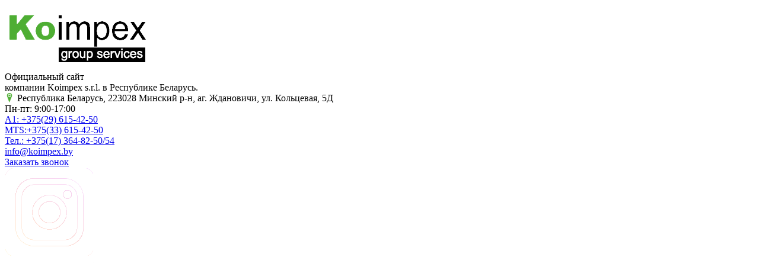

--- FILE ---
content_type: text/html; charset=UTF-8
request_url: https://koimpex-belarus.by/brend.php?id=18
body_size: 5638
content:
<!doctype html>
<html>
<head>
<!-- Google Tag Manager -->
<script>(function(w,d,s,l,i){w[l]=w[l]||[];w[l].push({'gtm.start':
new Date().getTime(),event:'gtm.js'});var f=d.getElementsByTagName(s)[0],
j=d.createElement(s),dl=l!='dataLayer'?'&l='+l:'';j.async=true;j.src=
'https://www.googletagmanager.com/gtm.js?id='+i+dl;f.parentNode.insertBefore(j,f);
})(window,document,'script','dataLayer','GTM-NFH8MLL');</script>
<!-- End Google Tag Manager -->
<title>BACCI. Продажа деревообрабатывающего оборудования. Компания Koimpex</title><meta name="description" content="Официальный представитель компании Koimpex в Беларуси. Продажа станков для деревообработки. Гарантийное и после гарантийное обслуживание." />
<meta name="keywords" content="компания koimpex, коимпекс, деревообработка, станки для деревообработки, деревообрабатывающее оборудование" />
<meta charset="utf8">
<link rel="shortcut icon" href="favicon.png" type="image/png">
<meta name="viewport" content="width=device-width, initial-scale=1.0">
<link href="//maxcdn.bootstrapcdn.com/font-awesome/4.1.0/css/font-awesome.min.css" rel="stylesheet">
<link href="css/main_n2.css" rel="stylesheet" type="text/css">
<link href="css/header_n.css" rel="stylesheet" type="text/css">
<link href="css/footer_n.css" rel="stylesheet" type="text/css">
<link href="css/cat_n1.css" rel="stylesheet" type="text/css">
<link href="css/contacts_form.css" rel="stylesheet" type="text/css">
<link href="css/search_form.css" rel="stylesheet" type="text/css">
<link href="css/v_menu.css" rel="stylesheet" type="text/css">
<link href="css/news.css" rel="stylesheet" type="text/css">
<link href="css/callback.css" rel="stylesheet" type="text/css">
<script src="https://ajax.googleapis.com/ajax/libs/jquery/1.9.1/jquery.min.js" type="text/javascript" ></script>
<!-- Menu -->
<link rel="stylesheet" href="css/menu_n1.css" type="text/css" media="screen">
     <!-- HTML5 shim, for IE6-8 support of HTML5 elements -->
    <!--[if lt IE 9]>
      <script src="http://html5shim.googlecode.com/svn/trunk/html5.js"></script>
      <script src="http://css3-mediaqueries-js.googlecode.com/files/css3-mediaqueries.js"></script>
    <![endif]-->
<script src="js/menu.js" type="text/javascript"></script> 
<!-- End Menu -->
<link href="css/string.css" rel="stylesheet" type="text/css">
<script src="js/string.js"></script>
<script src="https://www.google.com/recaptcha/api.js" async defer></script>
</head>

<body>
<!-- Google Tag Manager (noscript) -->
<noscript><iframe src="https://www.googletagmanager.com/ns.html?id=GTM-NFH8MLL"
height="0" width="0" style="display:none;visibility:hidden"></iframe></noscript>
<!-- End Google Tag Manager (noscript) -->
<script>
  (function(i,s,o,g,r,a,m){i['GoogleAnalyticsObject']=r;i[r]=i[r]||function(){
  (i[r].q=i[r].q||[]).push(arguments)},i[r].l=1*new Date();a=s.createElement(o),
  m=s.getElementsByTagName(o)[0];a.async=1;a.src=g;m.parentNode.insertBefore(a,m)
  })(window,document,'script','https://www.google-analytics.com/analytics.js','ga');

  ga('create', 'UA-98898847-1', 'auto');
  ga('send', 'pageview');

</script> 
  <div id="header_wrapper">
 <div id="logo_header_wrapper"><a href="index.php"><img src="images/logo_header.png" alt="koimpex"/></a></div>
 <div class="title_header">
  Официальный сайт<br> компании Koimpex s.r.l. в Республике Беларусь.<br>
  <div id="adress_header"><img src="images/adress.png" height="16" alt="Адрес компании Koimpex" style="float:left; margin-right:5px;"/>Республика Беларусь, 223028 Минский р-н, аг. Ждановичи, ул. Кольцевая, 5Д</div>
 </div>
 <div class="contacts_header">
  <div class="clock_header_wrapper">Пн-пт: 9:00-17:00</div>
  <div class="tel_header_wrapper"><a href="tel:+375296154250">A1: <span>+375(29)</span> 615-42-50</a></div>
  <div class="tel_header_wrapper"><a href="tel:+375336154250">MTS:<span>+375(33)</span> 615-42-50</a></div>
  <div class="tel_header_wrapper"><a href="tel:+375173648250">Тел.: <span>+375(17)</span> 364-82-50/54</a></div>
 </div>
 <div class="contacts_form_header">
  <div class="tel_header_wrapper"><a href="mailto:info@koimpex.by" target="_blank">info@koimpex.by</a></div>
  <a href="#modal" class="s3d forrst" onclick="ga('send', 'event', 'form', 'call'); yaCounter44573305.reachGoal('form_call'); return true;">Заказать звонок</a>
  <div class="socseti_icon"><a href="https://www.instagram.com/koimpex.belarus/" target="_blank"><img src="images/viber_gr.png"/></a></div>
  <div class="socseti_icon"><a href="https://www.facebook.com/Koimpex-Belarus-105675677866597" target="_blank"><img src="images/facebook_gr.png"/></a></div>
  <div class="socseti_icon"><a href="https://www.youtube.com/@koimpex" target="_blank"><img src="images/youtube_gr.png"/></a></div>
 </div>
 <div style="clear:both;"></div>
</div>
<div id="modal" class="modal">
 <div>
 <div class="text" align="center">
 <div id="blok_tel">
<form action='' method='post' class='contact_form'><div>ЗАКАЗ ОБРАТНОГО ЗВОНКА</div><br><input type='text' name='tel' placeholder='+375________' required style="width:262px;"><br><br><div class="g-recaptcha" data-sitekey="6LflKt0ZAAAAAEijOzZ_hwssKf3vXJHfTZFrb7nR"></div><br><br><button class='submit' type='submit' name='submit_tel' style="margin-right:36px;">Заказать</button></form>	</div>

</div>
        <a href="#close" title="Закрыть">Закрыть</a>
    </div>        
</div><div class="menu_wrapper">
 <div class="main_wrapper">
 <a id="touch-menu" class="mobile-menu" href="#"><i class="icon-reorder"></i>МЕНЮ</a>
 <nav>
  <ul class="menu">
   <li><a href="machine.php">Оборудование</a></li>
   <li><a href="catalog_spec.php">Спец. предложения</a></li>
   <li><a href='info.php?id=8'>ШОУРУМ В МИНСКЕ</a></li>   <li><a href="accessories.php">Запчасти</a></li>
   <li><a href="tools.php">Инструмент</a></li>
   <li><a href="stanki_by.php">Оборудование бу</a></li>
   <li><a href="news.php">Новости</a></li>
   <li><a href="lizing.php">Лизинг</a></li>
<li><a href='info.php?id=1'>Сервис</a></li><li><a href='info.php?id=3'>О компании</a></li><li><a href='info.php?id=5'>Контакты</a></li>  </ul>
 </nav>
 </div>
</div>  <div class="main_wrapper">
 <table width="100%" border="0">
 <tbody>
 <tr>
 <td valign="top"><div id="v_menu_wrapper">
  

 <form action="search.php" method="post" class="search_form">
   <input name="search" placeholder="Искать здесь..." type="search" required>
   <button type="submit" class="search_button"></button>
  </form>

  
  
   <div class="category-wrap">
    <div class="category-wrap-title">Оборудование</div>
    <ul>
<li><a href='catalog.php?id=22'>Аспирационные установки</a></li><li><a href='catalog.php?id=78'>Ваймы для щита</a></li><li><a href='catalog.php?id=17'>Ваймы сборочные</a></li><li><a href='catalog.php?id=37'>Домостроение - линии с ЧПУ</a></li><li><a href='catalog.php?id=23'>Калибровально-шлифовальные станки и линии</a></li><li><a href='catalog.php?id=60'>Котлы промышленные водогрейные, паровые</a></li><li><a href='catalog.php?id=7'>Кромкооблицовочные и форматно-кромкообрабатывающие станки</a></li><li><a href='catalog.php?id=29'>Ламельное пиление и заделка дефектов древесины</a></li><li><a href='catalog.php?id=56'>Обрабатывающие центры для производства стульев</a></li><li><a href='catalog.php?id=24'>Обрабатывающие центры с ЧПУ</a></li><li><a href='catalog.php?id=72'>Окутывание</a></li><li><a href='catalog.php?id=59'>Оптимизация и вырезка дефектов древесины</a></li><li><a href='catalog.php?id=70'>Покраска</a></li><li><a href='catalog.php?id=69'>Покрасочное оборудование - лаконалив и вальцевое нанесение</a></li><li><a href='catalog.php?id=38'>Пресса вертикальные для склеивания бруса и щита</a></li><li><a href='catalog.php?id=68'>Прессовое оборудование</a></li><li><a href='catalog.php?id=39'>Раскроечные центра для балок</a></li><li><a href='catalog.php?id=53'>Сверлильно-пазовальные станки</a></li><li><a href='catalog.php?id=57'>Сверлильно-присадочные станки</a></li><li><a href='catalog.php?id=76'>Специальные станки</a></li><li><a href='catalog.php?id=58'>Сращивание древесины по длине</a></li><li><a href='catalog.php?id=19'>Строгальные станки</a></li><li><a href='catalog.php?id=61'>Сушильные камеры для древесины</a></li><li><a href='catalog.php?id=80'>Тиснение на погонаже проходного типа</a></li><li><a href='catalog.php?id=54'>Токарно-фрезерно-копировально-шлифовальные станки</a></li><li><a href='catalog.php?id=32'>Торцовочно-усовочные станки маятникового типа</a></li><li><a href='catalog.php?id=34'>Торцовочные станки с верхним расположением пилы</a></li><li><a href='catalog.php?id=77'>Упаковка</a></li><li><a href='catalog.php?id=73'>Усозарезные станки со сверлением</a></li><li><a href='catalog.php?id=18'>Форматно-круглопильные станки</a></li><li><a href='catalog.php?id=28'>Форматно-раскроечные станки с ЧПУ</a></li><li><a href='catalog.php?id=52'>Фрезерно-копировальные автоматические станки</a></li><li><a href='catalog.php?id=20'>Фрезерные станки</a></li><li><a href='catalog.php?id=40'>Чашкозарезные станки</a></li><li><a href='catalog.php?id=55'>Шипорезные станки</a></li><li><a href='catalog.php?id=42'>Шипорезные станки одно- и двухсторонние проходного типа</a></li>   
    </ul>
   </div>
  </div></td>
 <td width="100%">
 <div class="main_content_wrapper">
  <!--<a href="show_room.php" style="text-decoration:none"><div class="show_room_wrapper">
  Приглашаем в наш демонстрационный зал
  </div></a>-->
 <div id="breadcrumbs"><a href="index.php">Главная</a> / BACCI</div>
 <center><div class='title_margin'><h1>BACCI</h1></div></center><center><div style='margin-top:-20px;'></div><center><div class='cat_wrapper'><div class='cat_img'><a href='catalog_item.php?id=18&id_item=269'><img src='files/20170522110819.jpg' alt='АВТОМАТИЧЕСКИЙ ФРЕЗЕРНО-КОПИРОВАЛЬНЫЙ СТАНОК FC 4/2500'/></a></div><img src='brends/20170522110528.png' alt='BACCI' width='70' style='float:right'/><div style='clear:both'></div><div class='cat_wrapper_name'>АВТОМАТИЧЕСКИЙ ФРЕЗЕРНО-КОПИРОВАЛЬНЫЙ СТАНОК FC 4/2500</div><a href='catalog_item.php?id=18&id_item=269' style='text-decoration:none'><div class='cat_button'> >> Подробнее</div></a></div><div class='cat_wrapper'><div class='cat_img'><a href='catalog_item.php?id=18&id_item=271'><img src='files/20170522111407.jpg' alt='АВТОМАТИЧЕСКИЙ ФРЕЗЕРНО-КОПИРОВАЛЬНЫЙ СТАНОК FC 6/2500'/></a></div><img src='brends/20170522110528.png' alt='BACCI' width='70' style='float:right'/><div style='clear:both'></div><div class='cat_wrapper_name'>АВТОМАТИЧЕСКИЙ ФРЕЗЕРНО-КОПИРОВАЛЬНЫЙ СТАНОК FC 6/2500</div><a href='catalog_item.php?id=18&id_item=271' style='text-decoration:none'><div class='cat_button'> >> Подробнее</div></a></div><div class='cat_wrapper'><div class='cat_img'><a href='catalog_item.php?id=18&id_item=272'><img src='files/20170522111629.jpg' alt='АВТОМАТИЧЕСКИЙ ФРЕЗЕРНО-КОПИРОВАЛЬНЫЙ FC 8/2500'/></a></div><img src='brends/20170522110528.png' alt='BACCI' width='70' style='float:right'/><div style='clear:both'></div><div class='cat_wrapper_name'>АВТОМАТИЧЕСКИЙ ФРЕЗЕРНО-КОПИРОВАЛЬНЫЙ FC 8/2500</div><a href='catalog_item.php?id=18&id_item=272' style='text-decoration:none'><div class='cat_button'> >> Подробнее</div></a></div><div class='cat_wrapper'><div class='cat_img'><a href='catalog_item.php?id=18&id_item=273'><img src='files/20170522112754.jpg' alt='СТАНОК ПАЗОВАЛЬНЫЙ ДЛЯ СТУЛЬЕВ MOD'/></a></div><img src='brends/20170522110528.png' alt='BACCI' width='70' style='float:right'/><div style='clear:both'></div><div class='cat_wrapper_name'>СТАНОК ПАЗОВАЛЬНЫЙ ДЛЯ СТУЛЬЕВ MOD</div><a href='catalog_item.php?id=18&id_item=273' style='text-decoration:none'><div class='cat_button'> >> Подробнее</div></a></div><div class='cat_wrapper'><div class='cat_img'><a href='catalog_item.php?id=18&id_item=274'><img src='files/20170522113059.jpg' alt='СТАНОК ТОКАРНО-КОПИРОВАЛЬНО-ШЛИФОВАЛЬНЫЙ ДЛЯ СТУЛЬЕВ T4M-O'/></a></div><img src='brends/20170522110528.png' alt='BACCI' width='70' style='float:right'/><div style='clear:both'></div><div class='cat_wrapper_name'>СТАНОК ТОКАРНО-КОПИРОВАЛЬНО-ШЛИФОВАЛЬНЫЙ ДЛЯ СТУЛЬЕВ T4M-O</div><a href='catalog_item.php?id=18&id_item=274' style='text-decoration:none'><div class='cat_button'> >> Подробнее</div></a></div><div class='cat_wrapper'><div class='cat_img'><a href='catalog_item.php?id=18&id_item=275'><img src='files/20170522113502.jpg' alt='СТАНОК ШИПОРЕЗНЫЙ ДЛЯ СТУЛЬЕВ TSG2T'/></a></div><img src='brends/20170522110528.png' alt='BACCI' width='70' style='float:right'/><div style='clear:both'></div><div class='cat_wrapper_name'>СТАНОК ШИПОРЕЗНЫЙ ДЛЯ СТУЛЬЕВ TSG2T</div><a href='catalog_item.php?id=18&id_item=275' style='text-decoration:none'><div class='cat_button'> >> Подробнее</div></a></div><div class='cat_wrapper'><div class='cat_img'><a href='catalog_item.php?id=18&id_item=482'><img src='files/20170522113748.jpg' alt='ОБРАБАТЫВАЮЩИЙ ЦЕНТР - TWIN JET'/></a></div><img src='brends/20170522110528.png' alt='BACCI' width='70' style='float:right'/><div style='clear:both'></div><div class='cat_wrapper_name'>ОБРАБАТЫВАЮЩИЙ ЦЕНТР - TWIN JET</div><a href='catalog_item.php?id=18&id_item=482' style='text-decoration:none'><div class='cat_button'> >> Подробнее</div></a></div><div class='cat_wrapper'><div class='cat_img'><a href='catalog_item.php?id=18&id_item=276'><img src='files/20170522113748.jpg' alt='ОБРАБАТЫВАЮЩИЙ ЦЕНТР - TWIN JET'/></a></div><img src='brends/20170522110528.png' alt='BACCI' width='70' style='float:right'/><div style='clear:both'></div><div class='cat_wrapper_name'>ОБРАБАТЫВАЮЩИЙ ЦЕНТР - TWIN JET</div><a href='catalog_item.php?id=18&id_item=276' style='text-decoration:none'><div class='cat_button'> >> Подробнее</div></a></div></center> </div>
 </td>
 <td valign="top"><div id="v_menu_wrapper">
   <div class="category-wrap">
    <div class="category-wrap-title">Бренды</div>
    <ul>
<li><a href='brend.php?id=3'>Biesse<img src='brends/20170427171619.jpg' height='15' alt='Biesse' style='float:right;'/></a></li><li><a href='brend.php?id=35'>HOLD<img src='brends/20250829083242.jpg' height='15' alt='HOLD' style='float:right;'/></a></li><li><a href='brend.php?id=12'>Viet<img src='brends/20200304112534.jpg' height='15' alt='Viet' style='float:right;'/></a></li><li><a href='brend.php?id=18'>BACCI<img src='brends/20170522110528.png' height='15' alt='BACCI' style='float:right;'/></a></li><li><a href='brend.php?id=25'>BARBERAN<img src='brends/20171118162140.png' height='15' alt='BARBERAN' style='float:right;'/></a></li><li><a href='brend.php?id=32'>Borgonovo<img src='brends/20180906103533.gif' height='15' alt='Borgonovo' style='float:right;'/></a></li><li><a href='brend.php?id=20'>Bottene - spanevello<img src='brends/20170606095035.png' height='15' alt='Bottene - spanevello' style='float:right;'/></a></li><li><a href='brend.php?id=9'>CASOLIN<img src='brends/20170502181018.png' height='15' alt='CASOLIN' style='float:right;'/></a></li><li><a href='brend.php?id=13'>Cms<img src='brends/20170429115151.png' height='15' alt='Cms' style='float:right;'/></a></li><li><a href='brend.php?id=14'>COMEC GROUP<img src='brends/20170502174625.png' height='15' alt='COMEC GROUP' style='float:right;'/></a></li><li><a href='brend.php?id=26'>ESSEPIGI<img src='brends/20171119140345.png' height='15' alt='ESSEPIGI' style='float:right;'/></a></li><li><a href='brend.php?id=19'>fam<img src='brends/20170522114440.png' height='15' alt='fam' style='float:right;'/></a></li><li><a href='brend.php?id=4'>Friulmac<img src='brends/20170427234300.jpg' height='15' alt='Friulmac' style='float:right;'/></a></li><li><a href='brend.php?id=7'>ITALPRESSE<img src='brends/20170428175035.png' height='15' alt='ITALPRESSE' style='float:right;'/></a></li><li><a href='brend.php?id=34'>Griwood Solution Srl<img src='brends/20230207144939.jpg' height='15' alt='Griwood Solution Srl' style='float:right;'/></a></li><li><a href='brend.php?id=28'>LCR<img src='brends/20171119155413.png' height='15' alt='LCR' style='float:right;'/></a></li><li><a href='brend.php?id=5'>O M A R<img src='brends/20170428081121.jpg' height='15' alt='O M A R' style='float:right;'/></a></li><li><a href='brend.php?id=21'>Salvador<img src='brends/20170606095154.png' height='15' alt='Salvador' style='float:right;'/></a></li><li><a href='brend.php?id=33'>SALVAMAC<img src='brends/20200415130223.jpg' height='15' alt='SALVAMAC' style='float:right;'/></a></li><li><a href='brend.php?id=16'>Secal<img src='brends/20170515123056.jpg' height='15' alt='Secal' style='float:right;'/></a></li><li><a href='brend.php?id=27'>STEMAS<img src='brends/20171119141124.png' height='15' alt='STEMAS' style='float:right;'/></a></li><li><a href='brend.php?id=29'>STROJLES<img src='brends/20171120004405.png' height='15' alt='STROJLES' style='float:right;'/></a></li><li><a href='brend.php?id=10'>STROMAB<img src='brends/20170429114814.png' height='15' alt='STROMAB' style='float:right;'/></a></li><li><a href='brend.php?id=23'>SUPERFICI<img src='brends/20171114214146.png' height='15' alt='SUPERFICI' style='float:right;'/></a></li><li><a href='brend.php?id=24'>TECNO AZZURRA<img src='brends/20171118153556.png' height='15' alt='TECNO AZZURRA' style='float:right;'/></a></li><li><a href='brend.php?id=22'>Uniconfort<img src='brends/20170606095536.png' height='15' alt='Uniconfort' style='float:right;'/></a></li><li><a href='brend.php?id=17'>Vitap<img src='brends/20170522103408.jpg' height='15' alt='Vitap' style='float:right;'/></a></li><li><a href='brend.php?id=15'>Wintersteiger<img src='brends/20170505172022.png' height='15' alt='Wintersteiger' style='float:right;'/></a></li>   
    </ul>
   </div>
  </div></td>
 </tr>
 </tbody>
 </table>
 <div style="clear:both"></div>
 </div>
  <div id="header_wrapper">
 <div id="logo_header_wrapper"><a href="index.php"><img src="images/logo_header.png" alt="koimpex"/></a></div>
 <div class="title_header">
  Официальный сайт<br> компании Koimpex s.r.l. в Республике Беларусь.<br>
  <div id="adress_header"><img src="images/adress.png" height="16" alt="Адрес компании Koimpex" style="float:left; margin-right:5px;"/>Республика Беларусь, 223028 Минский р-н, аг. Ждановичи, ул. Кольцевая, 5Д</div>
 </div>
 <div class="contacts_header">
  <div class="clock_header_wrapper">Пн-пт: 9:00-17:00</div>
  <div class="tel_header_wrapper"><a href="tel:+375296154250">A1: <span>+375(29)</span> 615-42-50</a></div>
  <div class="tel_header_wrapper"><a href="tel:+375336154250">MTS:<span>+375(33)</span> 615-42-50</a></div>
  <div class="tel_header_wrapper"><a href="tel:+375173648250">Тел.: <span>+375(17)</span> 364-82-50/54</a></div>
 </div>
 <div class="contacts_form_header">
  <div class="tel_header_wrapper"><a href="mailto:info@koimpex.by" target="_blank">info@koimpex.by</a></div>
  <a href="#modal" class="s3d forrst" onclick="ga('send', 'event', 'form', 'call'); yaCounter44573305.reachGoal('form_call'); return true;">Заказать звонок</a>
  <div class="socseti_icon"><a href="https://www.instagram.com/koimpex.belarus/" target="_blank"><img src="images/viber_gr.png"/></a></div>
  <div class="socseti_icon"><a href="https://www.facebook.com/Koimpex-Belarus-105675677866597" target="_blank"><img src="images/facebook_gr.png"/></a></div>
  <div class="socseti_icon"><a href="https://www.youtube.com/@koimpex" target="_blank"><img src="images/youtube_gr.png"/></a></div>
 </div>
 <div style="clear:both;"></div>
</div>
<div id="modal" class="modal">
 <div>
 <div class="text" align="center">
 <div id="blok_tel">
<form action='' method='post' class='contact_form'><div>ЗАКАЗ ОБРАТНОГО ЗВОНКА</div><br><input type='text' name='tel' placeholder='+375________' required style="width:262px;"><br><br><div class="g-recaptcha" data-sitekey="6LflKt0ZAAAAAEijOzZ_hwssKf3vXJHfTZFrb7nR"></div><br><br><button class='submit' type='submit' name='submit_tel' style="margin-right:36px;">Заказать</button></form>	</div>

</div>
        <a href="#close" title="Закрыть">Закрыть</a>
    </div>        
</div></body>
</html>


--- FILE ---
content_type: text/html; charset=utf-8
request_url: https://www.google.com/recaptcha/api2/anchor?ar=1&k=6LflKt0ZAAAAAEijOzZ_hwssKf3vXJHfTZFrb7nR&co=aHR0cHM6Ly9rb2ltcGV4LWJlbGFydXMuYnk6NDQz&hl=en&v=PoyoqOPhxBO7pBk68S4YbpHZ&size=normal&anchor-ms=20000&execute-ms=30000&cb=jkc48r3rohjz
body_size: 50515
content:
<!DOCTYPE HTML><html dir="ltr" lang="en"><head><meta http-equiv="Content-Type" content="text/html; charset=UTF-8">
<meta http-equiv="X-UA-Compatible" content="IE=edge">
<title>reCAPTCHA</title>
<style type="text/css">
/* cyrillic-ext */
@font-face {
  font-family: 'Roboto';
  font-style: normal;
  font-weight: 400;
  font-stretch: 100%;
  src: url(//fonts.gstatic.com/s/roboto/v48/KFO7CnqEu92Fr1ME7kSn66aGLdTylUAMa3GUBHMdazTgWw.woff2) format('woff2');
  unicode-range: U+0460-052F, U+1C80-1C8A, U+20B4, U+2DE0-2DFF, U+A640-A69F, U+FE2E-FE2F;
}
/* cyrillic */
@font-face {
  font-family: 'Roboto';
  font-style: normal;
  font-weight: 400;
  font-stretch: 100%;
  src: url(//fonts.gstatic.com/s/roboto/v48/KFO7CnqEu92Fr1ME7kSn66aGLdTylUAMa3iUBHMdazTgWw.woff2) format('woff2');
  unicode-range: U+0301, U+0400-045F, U+0490-0491, U+04B0-04B1, U+2116;
}
/* greek-ext */
@font-face {
  font-family: 'Roboto';
  font-style: normal;
  font-weight: 400;
  font-stretch: 100%;
  src: url(//fonts.gstatic.com/s/roboto/v48/KFO7CnqEu92Fr1ME7kSn66aGLdTylUAMa3CUBHMdazTgWw.woff2) format('woff2');
  unicode-range: U+1F00-1FFF;
}
/* greek */
@font-face {
  font-family: 'Roboto';
  font-style: normal;
  font-weight: 400;
  font-stretch: 100%;
  src: url(//fonts.gstatic.com/s/roboto/v48/KFO7CnqEu92Fr1ME7kSn66aGLdTylUAMa3-UBHMdazTgWw.woff2) format('woff2');
  unicode-range: U+0370-0377, U+037A-037F, U+0384-038A, U+038C, U+038E-03A1, U+03A3-03FF;
}
/* math */
@font-face {
  font-family: 'Roboto';
  font-style: normal;
  font-weight: 400;
  font-stretch: 100%;
  src: url(//fonts.gstatic.com/s/roboto/v48/KFO7CnqEu92Fr1ME7kSn66aGLdTylUAMawCUBHMdazTgWw.woff2) format('woff2');
  unicode-range: U+0302-0303, U+0305, U+0307-0308, U+0310, U+0312, U+0315, U+031A, U+0326-0327, U+032C, U+032F-0330, U+0332-0333, U+0338, U+033A, U+0346, U+034D, U+0391-03A1, U+03A3-03A9, U+03B1-03C9, U+03D1, U+03D5-03D6, U+03F0-03F1, U+03F4-03F5, U+2016-2017, U+2034-2038, U+203C, U+2040, U+2043, U+2047, U+2050, U+2057, U+205F, U+2070-2071, U+2074-208E, U+2090-209C, U+20D0-20DC, U+20E1, U+20E5-20EF, U+2100-2112, U+2114-2115, U+2117-2121, U+2123-214F, U+2190, U+2192, U+2194-21AE, U+21B0-21E5, U+21F1-21F2, U+21F4-2211, U+2213-2214, U+2216-22FF, U+2308-230B, U+2310, U+2319, U+231C-2321, U+2336-237A, U+237C, U+2395, U+239B-23B7, U+23D0, U+23DC-23E1, U+2474-2475, U+25AF, U+25B3, U+25B7, U+25BD, U+25C1, U+25CA, U+25CC, U+25FB, U+266D-266F, U+27C0-27FF, U+2900-2AFF, U+2B0E-2B11, U+2B30-2B4C, U+2BFE, U+3030, U+FF5B, U+FF5D, U+1D400-1D7FF, U+1EE00-1EEFF;
}
/* symbols */
@font-face {
  font-family: 'Roboto';
  font-style: normal;
  font-weight: 400;
  font-stretch: 100%;
  src: url(//fonts.gstatic.com/s/roboto/v48/KFO7CnqEu92Fr1ME7kSn66aGLdTylUAMaxKUBHMdazTgWw.woff2) format('woff2');
  unicode-range: U+0001-000C, U+000E-001F, U+007F-009F, U+20DD-20E0, U+20E2-20E4, U+2150-218F, U+2190, U+2192, U+2194-2199, U+21AF, U+21E6-21F0, U+21F3, U+2218-2219, U+2299, U+22C4-22C6, U+2300-243F, U+2440-244A, U+2460-24FF, U+25A0-27BF, U+2800-28FF, U+2921-2922, U+2981, U+29BF, U+29EB, U+2B00-2BFF, U+4DC0-4DFF, U+FFF9-FFFB, U+10140-1018E, U+10190-1019C, U+101A0, U+101D0-101FD, U+102E0-102FB, U+10E60-10E7E, U+1D2C0-1D2D3, U+1D2E0-1D37F, U+1F000-1F0FF, U+1F100-1F1AD, U+1F1E6-1F1FF, U+1F30D-1F30F, U+1F315, U+1F31C, U+1F31E, U+1F320-1F32C, U+1F336, U+1F378, U+1F37D, U+1F382, U+1F393-1F39F, U+1F3A7-1F3A8, U+1F3AC-1F3AF, U+1F3C2, U+1F3C4-1F3C6, U+1F3CA-1F3CE, U+1F3D4-1F3E0, U+1F3ED, U+1F3F1-1F3F3, U+1F3F5-1F3F7, U+1F408, U+1F415, U+1F41F, U+1F426, U+1F43F, U+1F441-1F442, U+1F444, U+1F446-1F449, U+1F44C-1F44E, U+1F453, U+1F46A, U+1F47D, U+1F4A3, U+1F4B0, U+1F4B3, U+1F4B9, U+1F4BB, U+1F4BF, U+1F4C8-1F4CB, U+1F4D6, U+1F4DA, U+1F4DF, U+1F4E3-1F4E6, U+1F4EA-1F4ED, U+1F4F7, U+1F4F9-1F4FB, U+1F4FD-1F4FE, U+1F503, U+1F507-1F50B, U+1F50D, U+1F512-1F513, U+1F53E-1F54A, U+1F54F-1F5FA, U+1F610, U+1F650-1F67F, U+1F687, U+1F68D, U+1F691, U+1F694, U+1F698, U+1F6AD, U+1F6B2, U+1F6B9-1F6BA, U+1F6BC, U+1F6C6-1F6CF, U+1F6D3-1F6D7, U+1F6E0-1F6EA, U+1F6F0-1F6F3, U+1F6F7-1F6FC, U+1F700-1F7FF, U+1F800-1F80B, U+1F810-1F847, U+1F850-1F859, U+1F860-1F887, U+1F890-1F8AD, U+1F8B0-1F8BB, U+1F8C0-1F8C1, U+1F900-1F90B, U+1F93B, U+1F946, U+1F984, U+1F996, U+1F9E9, U+1FA00-1FA6F, U+1FA70-1FA7C, U+1FA80-1FA89, U+1FA8F-1FAC6, U+1FACE-1FADC, U+1FADF-1FAE9, U+1FAF0-1FAF8, U+1FB00-1FBFF;
}
/* vietnamese */
@font-face {
  font-family: 'Roboto';
  font-style: normal;
  font-weight: 400;
  font-stretch: 100%;
  src: url(//fonts.gstatic.com/s/roboto/v48/KFO7CnqEu92Fr1ME7kSn66aGLdTylUAMa3OUBHMdazTgWw.woff2) format('woff2');
  unicode-range: U+0102-0103, U+0110-0111, U+0128-0129, U+0168-0169, U+01A0-01A1, U+01AF-01B0, U+0300-0301, U+0303-0304, U+0308-0309, U+0323, U+0329, U+1EA0-1EF9, U+20AB;
}
/* latin-ext */
@font-face {
  font-family: 'Roboto';
  font-style: normal;
  font-weight: 400;
  font-stretch: 100%;
  src: url(//fonts.gstatic.com/s/roboto/v48/KFO7CnqEu92Fr1ME7kSn66aGLdTylUAMa3KUBHMdazTgWw.woff2) format('woff2');
  unicode-range: U+0100-02BA, U+02BD-02C5, U+02C7-02CC, U+02CE-02D7, U+02DD-02FF, U+0304, U+0308, U+0329, U+1D00-1DBF, U+1E00-1E9F, U+1EF2-1EFF, U+2020, U+20A0-20AB, U+20AD-20C0, U+2113, U+2C60-2C7F, U+A720-A7FF;
}
/* latin */
@font-face {
  font-family: 'Roboto';
  font-style: normal;
  font-weight: 400;
  font-stretch: 100%;
  src: url(//fonts.gstatic.com/s/roboto/v48/KFO7CnqEu92Fr1ME7kSn66aGLdTylUAMa3yUBHMdazQ.woff2) format('woff2');
  unicode-range: U+0000-00FF, U+0131, U+0152-0153, U+02BB-02BC, U+02C6, U+02DA, U+02DC, U+0304, U+0308, U+0329, U+2000-206F, U+20AC, U+2122, U+2191, U+2193, U+2212, U+2215, U+FEFF, U+FFFD;
}
/* cyrillic-ext */
@font-face {
  font-family: 'Roboto';
  font-style: normal;
  font-weight: 500;
  font-stretch: 100%;
  src: url(//fonts.gstatic.com/s/roboto/v48/KFO7CnqEu92Fr1ME7kSn66aGLdTylUAMa3GUBHMdazTgWw.woff2) format('woff2');
  unicode-range: U+0460-052F, U+1C80-1C8A, U+20B4, U+2DE0-2DFF, U+A640-A69F, U+FE2E-FE2F;
}
/* cyrillic */
@font-face {
  font-family: 'Roboto';
  font-style: normal;
  font-weight: 500;
  font-stretch: 100%;
  src: url(//fonts.gstatic.com/s/roboto/v48/KFO7CnqEu92Fr1ME7kSn66aGLdTylUAMa3iUBHMdazTgWw.woff2) format('woff2');
  unicode-range: U+0301, U+0400-045F, U+0490-0491, U+04B0-04B1, U+2116;
}
/* greek-ext */
@font-face {
  font-family: 'Roboto';
  font-style: normal;
  font-weight: 500;
  font-stretch: 100%;
  src: url(//fonts.gstatic.com/s/roboto/v48/KFO7CnqEu92Fr1ME7kSn66aGLdTylUAMa3CUBHMdazTgWw.woff2) format('woff2');
  unicode-range: U+1F00-1FFF;
}
/* greek */
@font-face {
  font-family: 'Roboto';
  font-style: normal;
  font-weight: 500;
  font-stretch: 100%;
  src: url(//fonts.gstatic.com/s/roboto/v48/KFO7CnqEu92Fr1ME7kSn66aGLdTylUAMa3-UBHMdazTgWw.woff2) format('woff2');
  unicode-range: U+0370-0377, U+037A-037F, U+0384-038A, U+038C, U+038E-03A1, U+03A3-03FF;
}
/* math */
@font-face {
  font-family: 'Roboto';
  font-style: normal;
  font-weight: 500;
  font-stretch: 100%;
  src: url(//fonts.gstatic.com/s/roboto/v48/KFO7CnqEu92Fr1ME7kSn66aGLdTylUAMawCUBHMdazTgWw.woff2) format('woff2');
  unicode-range: U+0302-0303, U+0305, U+0307-0308, U+0310, U+0312, U+0315, U+031A, U+0326-0327, U+032C, U+032F-0330, U+0332-0333, U+0338, U+033A, U+0346, U+034D, U+0391-03A1, U+03A3-03A9, U+03B1-03C9, U+03D1, U+03D5-03D6, U+03F0-03F1, U+03F4-03F5, U+2016-2017, U+2034-2038, U+203C, U+2040, U+2043, U+2047, U+2050, U+2057, U+205F, U+2070-2071, U+2074-208E, U+2090-209C, U+20D0-20DC, U+20E1, U+20E5-20EF, U+2100-2112, U+2114-2115, U+2117-2121, U+2123-214F, U+2190, U+2192, U+2194-21AE, U+21B0-21E5, U+21F1-21F2, U+21F4-2211, U+2213-2214, U+2216-22FF, U+2308-230B, U+2310, U+2319, U+231C-2321, U+2336-237A, U+237C, U+2395, U+239B-23B7, U+23D0, U+23DC-23E1, U+2474-2475, U+25AF, U+25B3, U+25B7, U+25BD, U+25C1, U+25CA, U+25CC, U+25FB, U+266D-266F, U+27C0-27FF, U+2900-2AFF, U+2B0E-2B11, U+2B30-2B4C, U+2BFE, U+3030, U+FF5B, U+FF5D, U+1D400-1D7FF, U+1EE00-1EEFF;
}
/* symbols */
@font-face {
  font-family: 'Roboto';
  font-style: normal;
  font-weight: 500;
  font-stretch: 100%;
  src: url(//fonts.gstatic.com/s/roboto/v48/KFO7CnqEu92Fr1ME7kSn66aGLdTylUAMaxKUBHMdazTgWw.woff2) format('woff2');
  unicode-range: U+0001-000C, U+000E-001F, U+007F-009F, U+20DD-20E0, U+20E2-20E4, U+2150-218F, U+2190, U+2192, U+2194-2199, U+21AF, U+21E6-21F0, U+21F3, U+2218-2219, U+2299, U+22C4-22C6, U+2300-243F, U+2440-244A, U+2460-24FF, U+25A0-27BF, U+2800-28FF, U+2921-2922, U+2981, U+29BF, U+29EB, U+2B00-2BFF, U+4DC0-4DFF, U+FFF9-FFFB, U+10140-1018E, U+10190-1019C, U+101A0, U+101D0-101FD, U+102E0-102FB, U+10E60-10E7E, U+1D2C0-1D2D3, U+1D2E0-1D37F, U+1F000-1F0FF, U+1F100-1F1AD, U+1F1E6-1F1FF, U+1F30D-1F30F, U+1F315, U+1F31C, U+1F31E, U+1F320-1F32C, U+1F336, U+1F378, U+1F37D, U+1F382, U+1F393-1F39F, U+1F3A7-1F3A8, U+1F3AC-1F3AF, U+1F3C2, U+1F3C4-1F3C6, U+1F3CA-1F3CE, U+1F3D4-1F3E0, U+1F3ED, U+1F3F1-1F3F3, U+1F3F5-1F3F7, U+1F408, U+1F415, U+1F41F, U+1F426, U+1F43F, U+1F441-1F442, U+1F444, U+1F446-1F449, U+1F44C-1F44E, U+1F453, U+1F46A, U+1F47D, U+1F4A3, U+1F4B0, U+1F4B3, U+1F4B9, U+1F4BB, U+1F4BF, U+1F4C8-1F4CB, U+1F4D6, U+1F4DA, U+1F4DF, U+1F4E3-1F4E6, U+1F4EA-1F4ED, U+1F4F7, U+1F4F9-1F4FB, U+1F4FD-1F4FE, U+1F503, U+1F507-1F50B, U+1F50D, U+1F512-1F513, U+1F53E-1F54A, U+1F54F-1F5FA, U+1F610, U+1F650-1F67F, U+1F687, U+1F68D, U+1F691, U+1F694, U+1F698, U+1F6AD, U+1F6B2, U+1F6B9-1F6BA, U+1F6BC, U+1F6C6-1F6CF, U+1F6D3-1F6D7, U+1F6E0-1F6EA, U+1F6F0-1F6F3, U+1F6F7-1F6FC, U+1F700-1F7FF, U+1F800-1F80B, U+1F810-1F847, U+1F850-1F859, U+1F860-1F887, U+1F890-1F8AD, U+1F8B0-1F8BB, U+1F8C0-1F8C1, U+1F900-1F90B, U+1F93B, U+1F946, U+1F984, U+1F996, U+1F9E9, U+1FA00-1FA6F, U+1FA70-1FA7C, U+1FA80-1FA89, U+1FA8F-1FAC6, U+1FACE-1FADC, U+1FADF-1FAE9, U+1FAF0-1FAF8, U+1FB00-1FBFF;
}
/* vietnamese */
@font-face {
  font-family: 'Roboto';
  font-style: normal;
  font-weight: 500;
  font-stretch: 100%;
  src: url(//fonts.gstatic.com/s/roboto/v48/KFO7CnqEu92Fr1ME7kSn66aGLdTylUAMa3OUBHMdazTgWw.woff2) format('woff2');
  unicode-range: U+0102-0103, U+0110-0111, U+0128-0129, U+0168-0169, U+01A0-01A1, U+01AF-01B0, U+0300-0301, U+0303-0304, U+0308-0309, U+0323, U+0329, U+1EA0-1EF9, U+20AB;
}
/* latin-ext */
@font-face {
  font-family: 'Roboto';
  font-style: normal;
  font-weight: 500;
  font-stretch: 100%;
  src: url(//fonts.gstatic.com/s/roboto/v48/KFO7CnqEu92Fr1ME7kSn66aGLdTylUAMa3KUBHMdazTgWw.woff2) format('woff2');
  unicode-range: U+0100-02BA, U+02BD-02C5, U+02C7-02CC, U+02CE-02D7, U+02DD-02FF, U+0304, U+0308, U+0329, U+1D00-1DBF, U+1E00-1E9F, U+1EF2-1EFF, U+2020, U+20A0-20AB, U+20AD-20C0, U+2113, U+2C60-2C7F, U+A720-A7FF;
}
/* latin */
@font-face {
  font-family: 'Roboto';
  font-style: normal;
  font-weight: 500;
  font-stretch: 100%;
  src: url(//fonts.gstatic.com/s/roboto/v48/KFO7CnqEu92Fr1ME7kSn66aGLdTylUAMa3yUBHMdazQ.woff2) format('woff2');
  unicode-range: U+0000-00FF, U+0131, U+0152-0153, U+02BB-02BC, U+02C6, U+02DA, U+02DC, U+0304, U+0308, U+0329, U+2000-206F, U+20AC, U+2122, U+2191, U+2193, U+2212, U+2215, U+FEFF, U+FFFD;
}
/* cyrillic-ext */
@font-face {
  font-family: 'Roboto';
  font-style: normal;
  font-weight: 900;
  font-stretch: 100%;
  src: url(//fonts.gstatic.com/s/roboto/v48/KFO7CnqEu92Fr1ME7kSn66aGLdTylUAMa3GUBHMdazTgWw.woff2) format('woff2');
  unicode-range: U+0460-052F, U+1C80-1C8A, U+20B4, U+2DE0-2DFF, U+A640-A69F, U+FE2E-FE2F;
}
/* cyrillic */
@font-face {
  font-family: 'Roboto';
  font-style: normal;
  font-weight: 900;
  font-stretch: 100%;
  src: url(//fonts.gstatic.com/s/roboto/v48/KFO7CnqEu92Fr1ME7kSn66aGLdTylUAMa3iUBHMdazTgWw.woff2) format('woff2');
  unicode-range: U+0301, U+0400-045F, U+0490-0491, U+04B0-04B1, U+2116;
}
/* greek-ext */
@font-face {
  font-family: 'Roboto';
  font-style: normal;
  font-weight: 900;
  font-stretch: 100%;
  src: url(//fonts.gstatic.com/s/roboto/v48/KFO7CnqEu92Fr1ME7kSn66aGLdTylUAMa3CUBHMdazTgWw.woff2) format('woff2');
  unicode-range: U+1F00-1FFF;
}
/* greek */
@font-face {
  font-family: 'Roboto';
  font-style: normal;
  font-weight: 900;
  font-stretch: 100%;
  src: url(//fonts.gstatic.com/s/roboto/v48/KFO7CnqEu92Fr1ME7kSn66aGLdTylUAMa3-UBHMdazTgWw.woff2) format('woff2');
  unicode-range: U+0370-0377, U+037A-037F, U+0384-038A, U+038C, U+038E-03A1, U+03A3-03FF;
}
/* math */
@font-face {
  font-family: 'Roboto';
  font-style: normal;
  font-weight: 900;
  font-stretch: 100%;
  src: url(//fonts.gstatic.com/s/roboto/v48/KFO7CnqEu92Fr1ME7kSn66aGLdTylUAMawCUBHMdazTgWw.woff2) format('woff2');
  unicode-range: U+0302-0303, U+0305, U+0307-0308, U+0310, U+0312, U+0315, U+031A, U+0326-0327, U+032C, U+032F-0330, U+0332-0333, U+0338, U+033A, U+0346, U+034D, U+0391-03A1, U+03A3-03A9, U+03B1-03C9, U+03D1, U+03D5-03D6, U+03F0-03F1, U+03F4-03F5, U+2016-2017, U+2034-2038, U+203C, U+2040, U+2043, U+2047, U+2050, U+2057, U+205F, U+2070-2071, U+2074-208E, U+2090-209C, U+20D0-20DC, U+20E1, U+20E5-20EF, U+2100-2112, U+2114-2115, U+2117-2121, U+2123-214F, U+2190, U+2192, U+2194-21AE, U+21B0-21E5, U+21F1-21F2, U+21F4-2211, U+2213-2214, U+2216-22FF, U+2308-230B, U+2310, U+2319, U+231C-2321, U+2336-237A, U+237C, U+2395, U+239B-23B7, U+23D0, U+23DC-23E1, U+2474-2475, U+25AF, U+25B3, U+25B7, U+25BD, U+25C1, U+25CA, U+25CC, U+25FB, U+266D-266F, U+27C0-27FF, U+2900-2AFF, U+2B0E-2B11, U+2B30-2B4C, U+2BFE, U+3030, U+FF5B, U+FF5D, U+1D400-1D7FF, U+1EE00-1EEFF;
}
/* symbols */
@font-face {
  font-family: 'Roboto';
  font-style: normal;
  font-weight: 900;
  font-stretch: 100%;
  src: url(//fonts.gstatic.com/s/roboto/v48/KFO7CnqEu92Fr1ME7kSn66aGLdTylUAMaxKUBHMdazTgWw.woff2) format('woff2');
  unicode-range: U+0001-000C, U+000E-001F, U+007F-009F, U+20DD-20E0, U+20E2-20E4, U+2150-218F, U+2190, U+2192, U+2194-2199, U+21AF, U+21E6-21F0, U+21F3, U+2218-2219, U+2299, U+22C4-22C6, U+2300-243F, U+2440-244A, U+2460-24FF, U+25A0-27BF, U+2800-28FF, U+2921-2922, U+2981, U+29BF, U+29EB, U+2B00-2BFF, U+4DC0-4DFF, U+FFF9-FFFB, U+10140-1018E, U+10190-1019C, U+101A0, U+101D0-101FD, U+102E0-102FB, U+10E60-10E7E, U+1D2C0-1D2D3, U+1D2E0-1D37F, U+1F000-1F0FF, U+1F100-1F1AD, U+1F1E6-1F1FF, U+1F30D-1F30F, U+1F315, U+1F31C, U+1F31E, U+1F320-1F32C, U+1F336, U+1F378, U+1F37D, U+1F382, U+1F393-1F39F, U+1F3A7-1F3A8, U+1F3AC-1F3AF, U+1F3C2, U+1F3C4-1F3C6, U+1F3CA-1F3CE, U+1F3D4-1F3E0, U+1F3ED, U+1F3F1-1F3F3, U+1F3F5-1F3F7, U+1F408, U+1F415, U+1F41F, U+1F426, U+1F43F, U+1F441-1F442, U+1F444, U+1F446-1F449, U+1F44C-1F44E, U+1F453, U+1F46A, U+1F47D, U+1F4A3, U+1F4B0, U+1F4B3, U+1F4B9, U+1F4BB, U+1F4BF, U+1F4C8-1F4CB, U+1F4D6, U+1F4DA, U+1F4DF, U+1F4E3-1F4E6, U+1F4EA-1F4ED, U+1F4F7, U+1F4F9-1F4FB, U+1F4FD-1F4FE, U+1F503, U+1F507-1F50B, U+1F50D, U+1F512-1F513, U+1F53E-1F54A, U+1F54F-1F5FA, U+1F610, U+1F650-1F67F, U+1F687, U+1F68D, U+1F691, U+1F694, U+1F698, U+1F6AD, U+1F6B2, U+1F6B9-1F6BA, U+1F6BC, U+1F6C6-1F6CF, U+1F6D3-1F6D7, U+1F6E0-1F6EA, U+1F6F0-1F6F3, U+1F6F7-1F6FC, U+1F700-1F7FF, U+1F800-1F80B, U+1F810-1F847, U+1F850-1F859, U+1F860-1F887, U+1F890-1F8AD, U+1F8B0-1F8BB, U+1F8C0-1F8C1, U+1F900-1F90B, U+1F93B, U+1F946, U+1F984, U+1F996, U+1F9E9, U+1FA00-1FA6F, U+1FA70-1FA7C, U+1FA80-1FA89, U+1FA8F-1FAC6, U+1FACE-1FADC, U+1FADF-1FAE9, U+1FAF0-1FAF8, U+1FB00-1FBFF;
}
/* vietnamese */
@font-face {
  font-family: 'Roboto';
  font-style: normal;
  font-weight: 900;
  font-stretch: 100%;
  src: url(//fonts.gstatic.com/s/roboto/v48/KFO7CnqEu92Fr1ME7kSn66aGLdTylUAMa3OUBHMdazTgWw.woff2) format('woff2');
  unicode-range: U+0102-0103, U+0110-0111, U+0128-0129, U+0168-0169, U+01A0-01A1, U+01AF-01B0, U+0300-0301, U+0303-0304, U+0308-0309, U+0323, U+0329, U+1EA0-1EF9, U+20AB;
}
/* latin-ext */
@font-face {
  font-family: 'Roboto';
  font-style: normal;
  font-weight: 900;
  font-stretch: 100%;
  src: url(//fonts.gstatic.com/s/roboto/v48/KFO7CnqEu92Fr1ME7kSn66aGLdTylUAMa3KUBHMdazTgWw.woff2) format('woff2');
  unicode-range: U+0100-02BA, U+02BD-02C5, U+02C7-02CC, U+02CE-02D7, U+02DD-02FF, U+0304, U+0308, U+0329, U+1D00-1DBF, U+1E00-1E9F, U+1EF2-1EFF, U+2020, U+20A0-20AB, U+20AD-20C0, U+2113, U+2C60-2C7F, U+A720-A7FF;
}
/* latin */
@font-face {
  font-family: 'Roboto';
  font-style: normal;
  font-weight: 900;
  font-stretch: 100%;
  src: url(//fonts.gstatic.com/s/roboto/v48/KFO7CnqEu92Fr1ME7kSn66aGLdTylUAMa3yUBHMdazQ.woff2) format('woff2');
  unicode-range: U+0000-00FF, U+0131, U+0152-0153, U+02BB-02BC, U+02C6, U+02DA, U+02DC, U+0304, U+0308, U+0329, U+2000-206F, U+20AC, U+2122, U+2191, U+2193, U+2212, U+2215, U+FEFF, U+FFFD;
}

</style>
<link rel="stylesheet" type="text/css" href="https://www.gstatic.com/recaptcha/releases/PoyoqOPhxBO7pBk68S4YbpHZ/styles__ltr.css">
<script nonce="rzi_B4daci837UavmimJ-A" type="text/javascript">window['__recaptcha_api'] = 'https://www.google.com/recaptcha/api2/';</script>
<script type="text/javascript" src="https://www.gstatic.com/recaptcha/releases/PoyoqOPhxBO7pBk68S4YbpHZ/recaptcha__en.js" nonce="rzi_B4daci837UavmimJ-A">
      
    </script></head>
<body><div id="rc-anchor-alert" class="rc-anchor-alert"></div>
<input type="hidden" id="recaptcha-token" value="[base64]">
<script type="text/javascript" nonce="rzi_B4daci837UavmimJ-A">
      recaptcha.anchor.Main.init("[\x22ainput\x22,[\x22bgdata\x22,\x22\x22,\[base64]/[base64]/bmV3IFpbdF0obVswXSk6Sz09Mj9uZXcgWlt0XShtWzBdLG1bMV0pOks9PTM/bmV3IFpbdF0obVswXSxtWzFdLG1bMl0pOks9PTQ/[base64]/[base64]/[base64]/[base64]/[base64]/[base64]/[base64]/[base64]/[base64]/[base64]/[base64]/[base64]/[base64]/[base64]\\u003d\\u003d\x22,\[base64]\x22,\x22M3RqD8KUw4XDv8KWwogpw77DocOvUMO8w7tWwpIGfy3Dm8K1w5gfezNjwq12KRbChhrCugnCkD1Kw7QYQMKxwq3DmARWwq9iN2DDoRTCo8K/E29Xw6ADcsKvwp06fcKfw5AcFlPCoUTDqA5jwrnDi8K2w7csw71zNwvDv8ONw4HDvS42wpTCngTDtcOwLklcw4N7DsOew7F9M8Ocd8KlUsKxwqnCt8KUwqMQMMKqw6U7Bz3ClTwDAE/DoQlHT8KfEMORODE7w6lJwpXDoMOnb8Opw5zDnsOKRsOhfMOIRsK1wovDvHDDrCITWh8cwpXCl8K/GsKhw4zCi8KYOE4ReE1VNMO8TUjDlsO/[base64]/DnlVKW8Kzw5nDnMOlBcK4w51lG0EFN8O/wp/CpxTDpD7CscOSeUNAwp4NwpZKd8Kseg7CssOOw77CuQHCp0pCw7PDjknDtB7CgRVwwqHDr8OowoE8w6kFXMKiKGrChMKQAMOhwqrDkwkQwqPDmsKBAT8mRMOhCWYNQMOhT3XDl8Kww7HDrGtzJQoOw6DCusOZw4RdwpnDnlrClhJ/w7zCnyNQwrgyZiUlZG/Ck8K/w6LCv8Kuw7INDDHCpxxQwolhBcKxc8K1wqPCqhQFQxDCi27DkU0Jw6k/w6PDqCtbSHtRC8Kww4pMw7FCwrIYw4fDlyDCrTDChsKKwq/Djjg/ZsKjwpHDjxkeRsO7w47Do8KHw6vDolXCq1NUW8OPFcKnHMKLw4fDn8K8Hxl4wrHCjMO/[base64]/CnE9pwpABwr/[base64]/[base64]/DmFvDtcK3aMK4SQ0fK8O6wrhXwpnDshLDucOHUMOTfRfDpMKfUsKRw7wddjEyDUJFZsODU23CmMOxR8OPw7HDnMOkH8Oyw6hEwqPCpMK/[base64]/wo5kw6w0V8Onw7JwW1nCrjhww5sQbcOCV0zCujPCrD/Cp0hkKcKUDsKhWsOHAcKLSsOxw4MpJ11LFxfCjcOLSwLDlcKfw5/DkzPCjcOIw7BWfC/DlGDCg2l2wq4eWsKBHsOWwpk6DEcbVcKRwoolBcOtRT/Do3rDvTF6UjcmecOnwoJAJMOuwqNJw6o2wqfDswtfwrh9YBzDt8OXeMOzOCDDvEx7HmfCqGXDmcObDMOfH2ZXFyrDk8K4woXDjTvDhD51woTDoCnCisK4wrXDrMOyE8KHw6PDp8KkVDwCPsK2w6/[base64]/CnFzCmETDl2orwodBA8K/w7DDnsK2wqlIWRTCsVNEaFPDrcOfIMKXRhkZw7A3XsOqKsOowpTCkMOsPgzDiMKqwpbDvzdCwqTCocOBCcKYUcOBQQ/[base64]/CiEJwwrjDr8KjwqsoIcOMw516w4pCwrwzFivCqMKHwrZ0a8Kpwq4wZMK+wpx6wrLCpHhjf8KmwqrCkMOfw7hZwrTDrTrCi3dEJxc3QmnDucK4wophZ0U/[base64]/DvGDDnMKeB3fCpFFvAMK5wocpw67Dk1rCiMOTOGXCpljDjcOCB8OoAMKGw57CnXB8w40Awr0mD8K0wqxdwonDv0vCl8OoCk7DrF0jZMOQD1rDnQslO3V/[base64]/woAuMcKwwqAQwqUmFMOqbknDn8KYw5YPwpPCrcOLC8OuwqF7TcKSb1nDuFjCq3zCmlUowpFYRTN/ECfDtDoLD8OzwoFhw5rDocOdwrfCgV0bLcO3VcODQjxeB8O2w6YUwq3CrXZyw6krwqtjwrbCnRF9fA0yP8K2wpnDkxbCucKEwpTCkS/CqFjDtUYdwqrDhj1ewo7DvzsaMMOSGFMeDsKec8K1LCTDn8KZQcOIwrnDmMK2Zw9qw7VLfkhRw7lYwrrCmsONw4bCkTDDi8Kcw5B8VcOxZkPCusOpfid/[base64]/[base64]/w418w6XDk3XDmMOwwrrDvcKsRRYXw7nDpyTCr8KkwpbCtwnCgUoZV2NWw67DswnDql5WLMOQZsOww7MyFcOKw4jDrMKSMMOCDHF/OQYcYcKsVMK/w7NVNEnCs8Obwq8GEzsiw64RSErCqFDDllcZw7fDmcKSMAfCjGQBUcO3G8O/w5/DjRUVw6plw67DnBNFNMOewozDnMKJwrfDn8Kow6xkMsKpw5kYwqvDjil/WUMEJ8KPwpPCtMOxwovCg8OsA3AHIkRECMKtwp5Fw7VMwrnDvsOKw7jCrE5zw7lDwrPDosO/w6bCpMK0DxUYwqgaChQkw63DlBhmwq5vwrvDm8O3wpBuP08aQ8OMw4txwrQ4RylVUsOWw54XenEUZRjCn0bDgwALw7zCr2rDicOtL0VAQsK0w7jDnQfDv1k8FRbCksOOwpMnw6AJBcKbwobDkMOcwq/CuMO2w6nCnMKzfsOiwpTCnyvCn8KuwqFNXMKLOXVWwoLCj8OVw7vCnAzDuE97w5fDllcTw5duw4TCp8K9aQPCs8KYw6xYwpHDmGAXbknCjynCs8Oww5fCrcKxS8KRw7J9MsO6w4DCt8OhfAvDgHnCs0x0w4jDmwzDqsO7AiRBPmPDksO3bsKHVyDCsi/CjsOvwrARwrXCkFDDnU5QwrLDuV3CkWvCnMKSa8OMwpbDvlQ+HkPDvHoRO8OFPcOEeVlyHUbDmks7SHfCkmh7w70twpbCh8O3NMKvwpLCr8KAwrbDp3tuc8KZR27DtyU8w4XDm8KFTn4ZRMKdwrp5w4wDCwnDqsKwTMKFa17Cul7DkMK4w5hVGUg/[base64]/DocKRw6I9GsO6wp9ELsOSw41QPcK5w4RCX8KmZDRswrBKw5rDgMKLwoHCmMKsSMOYwoLCoWdYw7nCqX/CuMKLXsKqL8OBw41FJcK+GMKkw7AvCMOEw73Dr8Koaxk8w5JADsKVwrx9w4gnwpDDnSjDgkPCv8KRw6LCnMOWwrfCrBrCuMKvw4vCmsOvcsOaWW8hPwhLbFrDrHQ0w7zCrVbCp8OWXCU7acOJfhbDuT/CtVvDrcO9GMKmawTDjsKoYHjCosOQIMOdTX/[base64]/[base64]/X8Ogw7nDoWvChMKmCQDCv8K7fMKiNsOVw7bDtMOHKADDgMOnw5rCg8KGbcKYwrfDq8KfwotzwqpgFS8hwphdWHptAw/DsFfDusOaJcOGcsOGw505BMOHLMONwpkAwpXCmsKkw5XDnAjDj8OEesK3JhsUfFvDkcOgB8Oiw4/[base64]/Dsz49RnUzw7ZAwqzDusKIwqctKsOswqDDgSl1wq3CiXXDjyLDnsKbw7Fywq8ZaDdTwqRMR8KzwrYxSUPCgi/[base64]/Di8K9J8K9wqcGw5TDmRA4QXhbw4rCtkkBTMOMw5ogwrXDrsOYcBNyLsOzOQbChGbDqcOuLsKhARrCgcO/wojDiT/CmsKjbwcIw55ZYjHCk1glwph1eMOCwqpUVMOzcwbDin1GwoZ5wrbCmkorwoYUN8KaT33CpFTDrjRoe3x0wpUywoXCrWpSwrxvw51rWi3Du8OyH8OWwpHCk1YVZAZ0IBfDucOJw5vDisKUwrVpY8OgTGBwwpHDvCp9w4HDp8KcKyzDtsKSwq4eZH/CtAURw5RswoLChHIwU8ORTmhpw6kaM8OYwoo4wo8da8O8c8KrwrN9IVTDgXvCn8OWDMKWGcOQOsOEw7XCpsKQwrIGw5HDiEZQw5PDjzDCt2hVw5IRM8KNXiLCgsK9wqPDncO/acKhUsKRMWEvw6lAwooTEMKLw63DgWvCpgQBMcKcDsKGwq/DssKAwqvCv8O/wrfCocObKcKUMhgtEMK9LErDtMOlw7USQRwRSFfDmcK2w4nDsRhvw49Bw4QiYxDCj8OKw57CoMKywqMFGMKBwrfDpFPDvcKuXRIswoHDqkYdHsO/w4oxw6AtbsKFZBwQQlBsw5NNwovChCAyw5XCscKxA2LDisKGw6jDosKYwq7CkcKwwodCw4Zbw7XDiGhRwqfDo1MBw7DDtcKcwq1Hw5vChzYbwpjCrW3Cm8KMwoQrw4kdWcO3XRRuwofDoCLCrnPDtwXDsUjChsKOFVp+wosDw4fCiznCh8Osw5kiwpV3PMOPw4/DisKgwoXCihATw5TDhsONFx4bwr3CrAB0aQ5fw7bCn1AzP3DDkwTChW3CpcOEwq3DkE/DjXjDjMKWDlFTw7/[base64]/CssOJwqTCpMKcwr/CkSPCgADCvsKDwpHDrMOPwp9Zwpt+A8KMwoJUw516fcO1woYRUMK4w41mesK+wqY9w6BMwovDjzTDljDDoG3DqMOKasKpwpAJw6/DlsK+P8KfJjoqVsKvQxIqUcOGEsONasOuFsOPwoXDq0TDsMKzw7DCoQTDnSNbVD3CuSoaw7Ftw6Yhw5/[base64]/[base64]/w7kGw6pcwpLDvcO9w7w/P8KADcKjwo3Cj3jDiUvDjFVyaxw9MV7CscK+PcKtLkpAPk7DoSAkMn4ZwrwfVW/DhBIWGCrCoAF1wr9Aw5l2FcOCPMOMwoHDg8KqT8Okw6dgDyAwOsKZw6bDg8Kxwr8cwpB8w6HDlMK2GMO/wooDY8Kewo45w6rCnMKFw5ttOMK6FsKgccOcw5sCw79kw7wGw4jCkXNPw6LCosK/w6h9C8KTKmXCi8KDVBnCoHHDv8OBwpDDiwUyw4zCtcO7UcOYSsKHw5MkWiBhw6/CjMKowqs9VxTDrsK3wpXDhlUXw4fCtMOfDUHCr8OpCSrDqsKLGiTDrlwdw6TDr3nCg3YLw4RbPcO4M21yw4bDmMKfw4HDqMKSw6DDqGB8EMKCw5/DqsKeNk5Yw6nDpnhuw4jDm0kTw6TDn8OZKH3Dg2vCr8KuIEFqwpbCssO2w50AwpbCmMO2wqtww6nCmMK0L09qNSZMNcKLw53CtEAyw6NSP0zDiMKsQcK5K8KkfRcxw4TDkSdRw6/CiTvDp8K1w4NsUcK8wqRpQcOlZMKrw6JUwp3DjMKHBzXChMKKwq7DpMOcwq7DosOYRy1Gw6Y+SyjDu8OywobDu8Kyw6rChMKrwpDDhCXCmWRTwpbCp8KqPxEFajbDhWVTwqnCnsKXwpzDiXHCpsKuw41uw4nCkMKmw65SPMOuwp7CphrDvg/DiFBmeEvCsDYFLBguwqE2e8O+RHwibjTCi8OZwp5PwrhDw4rDm1vDrW7DocOkwp/Ct8KKw5MZSsOeCcO7BX0kCcKww4rDqBxAEAnDmMKuAAbCicKOwq4xw6jCoxXCiFbCjV7CjgjCnMOcVsKMbsOME8O7MsKwDCkkw4AIw5B/[base64]/w6nDi8OawowNSwzCsMKrwq7DvcOUNDvDhMKGwrfCg8KFLwTCvhoIwqkMOsKywoXChSpkw6YjBsK4cWd6c3Rmwq/DmUE0FcOaaMKee209UmJJH8Ouw5XCqMKuWcKzIRJLAELCjzpSXBHCtcKRwq3CqkLDulHCsMOUwqbCiXrDgDrChsOnE8KSHMKIwprCkcOIFMK8QcOyw7TCsy3CoUfCv38cw4vClsOjdAsGwrfDhjMuw4QCwrsxwq8pNiwCwqlUwp5xU3gVKm/CmjfDtsO2RmRJwqU0HyvClm0QYsKJIcOyw7rCmiTCksKYwozCp8KmesOlRz3CmhRhw6/DmhHDusOew5oywovDvsKdAC/DmS8ew5TDhxtgWTPDosO7wocZw7PDiRpEOsKSw6xswrnDuMKdw7rDjVMjw6XCiMK0woVbwrtgAsOIwrXCi8KZMsO1MsKIwr/DssK4w4UEw5HDjMKFwowvWcK4d8KiGsOGw7XCmHzCtMO5EQjCj3rCj1QRwqLCksKHN8O7wocTwqguGn48wp49IcKHw4o/CmcxwocLwrHDjgLCv8KrCG4+w7fCtBJOB8Ozwr3DnsOHwrnCtlDCvsKFXBpuwpvDtmxSEsO1wrxAwqfCocOUw45/w4VNwobCrGxraDbDk8OKIw8Ow4HCncKwBzhawq3CikTCpSwlazfCn3NtOTXCr03CgiAUOkfCiMOuw5DDmxrCqk0ABMK8w7MaCsO8wqcNw4DCuMO8JRVXw7vDsxzCiirDoDfCmSsTZ8OrGsOzwqo6w6rDij12worCisOTw57DtAbDvQQKZknDhMOSw79bDQdwJcK/w4rDnCXDojBTVT3DksK3woHDlsKOT8KPw4zCtwpww4dodiAdI1/Cl8OjSsKDw6AFw4/CiRXDl3nDqEdOccKtb0wPRXZEU8KgC8O9w7HCoyLDm8KDw49DwpDDrSnDkMKLZMOoH8KKAnNefEA6w6YfQFfChsKVUEMcw4TCtHxrAsOdbFbDhDDDsW4xAsOhMQjDosOpwrDCpFspwp3DnyZ6B8OlCXN+e1DCnsOxwp0OcG/CjsOIwrTDgsKFw7sFwpTDhcOAw4vDlnXDt8Kbw7fDpyvCgMKww5/DusOfGGLDsMK8EcOMwo0yR8OvXMOjEMKoGWsLwq8bb8OuVEDDq2rDnV/DkMO1Qj3CiFnCp8OiwrXDngHCrcOxwq02GX0kwqRdwpUCwoLCtcKwVsO9CsKiPlfClcKVTMOwYThgwq/Co8KWwovDocKTw5XDqsKnw6VawpvDr8OtWsO2KMOew7VUwqEdw58hSk3DvMOJLcOMw7oJw69OwoQ/Ewdpw7xgwrxZJ8OTBltjw7LDn8Oww67Ds8KdTBrDhgXDsDvDu3PCn8KKNMOwPgzDmcOqCMKHwrRWEybCh3LDrB7CpyozwqDClBUSwrHCpcKiwr5ZwqhdKV7DosKywpsjNF4pXcKBwoXDucKuJ8OzHMKfwoIcZ8OXw4HDmMKvEzxVw6PCrS9vNxdYw4/CqcOUVsOLcxXConlNwq5rMmbCi8O8w7lJWiMcCsK1wpwDZsOWNcKGwrsyw7lUZj3Co21TwofCjcKZG2MHw5YSwq08aMK8w6TCmFXDqMOOX8OGwqrCrzFYBTXDqsOuwp/CiWHCiGkVw7FpC27DhMOvwrU+TcOaGsK7DHNVw47DsHY4w455JVjDvcOCBmhowpN1w47CosKdw6oIwqnCisOmGcKiw4oubAduPWFOSMO/OsOpwqAewplZw7FSYMKseXdcGWdCw5rDtgbDj8OhEgQFVWEew4LCoFpYaWtnF0/[base64]/WDnDsWjDh8Ouw4PDj0BcWMKBw5TDjHNIJm7Dqnobw5M9DMO3w6lndFrDrsKieikywptaasOqw5bDlsK0CsKwTcKdw5DDsMK/[base64]/wogzwpbCnyPCpxnCkcKKw5TDuykpwprCucKowqkUbMOIwp4QHHXDmHoAT8Klw7EKwqDCv8O6wr7Dr8OrJS3DnsKQwqPCrTbDtcKgO8Kmw4TCv8KowqbChEE2AMK4SVJ6w79dwqluwoM/w65iw6bDnUUINsOJwrNKw7R3B1BUwrbDiBfDk8KhwovCnxzDqcO3wqHDn8O4VVRnYkgOHFUAPMO3w6vDgcK+w5BhcWoGP8OTwqgKUQ7Du3luP1/DpggOAnwSw5/Dg8O2NT1Qw4pow5xxwpbDmFrCqcOBGHjDo8OKw5hkw4wxw6ojwqXCvFBdMsK3PMKYw6lww7pmA8O1aHcIP0XDiQvDqsObwpHDnVFjw6bCuEHDlcK0GGvCusKnGsKiw7JEC3/CoCUXRHjCr8KLbcKDw50hwo10cC9cw7zDpMKbKcKwwoN8wqnCmsK/[base64]/Ci3xWwqEvwqoFBMOTwrDChhjCgmRxD8KPYcKmwr43Tm5OHi8Ca8K2wrnCjw/DksKmwr7CuA4geh0LY017w40Nw4bDiFp2wpXDlC7Cg2PDnMOtKsORFcKKwp9nYhvDh8K0MEnDnsOYwobDkRPDq0Qzwq/[base64]/wpl+bMKjw6FhUkBMJ0nCr8KbHMOlB8O7cg00wp1yE8OIYHhNwrlIw74mw7bDh8O4wrg0SC/DicKOw4bDuVxfDX1Sa8KtFj7DpMKOwq9kY8KuURsIM8OdYsKdw58dND8EWsO1HS7DlALDm8OZwpjCmcKkY8OrwrtTw5vDlMKTRzrCn8KCKcO+fCIPcsK7PjLCnj4mwqrDgWrDmiHDqi/DqWXDgHIDw77CvjLDm8KkCCFNdcKTwrJEwqUlw6/DqUQ9w6lSPsKEejfCtcKYBMOyQz7CrjDDvBMjGC8VM8OCKcOhw5Efw5h/[base64]/CkMKBw5rDv8ORcTnDggwSw4rChMKQwo/[base64]/Cr8OEwpXDs8OawpvDtwAFYsOrw58yeCbDjsKTwoAibEknw6vDjMOdLsOVw61iRj7CscKEw7ozw4BNbsKiwobCvsO/wr/DsMOtOnzDulp2P3vDvmFRYjUbX8Orw6Umb8KoVcKjdsOWw6MkdMKHwogcHcK2U8K5XXYiw63Cr8KVSMOZSyQTYsOjZcOTwqDCkiMIYhJqw5N0wpfCisK0w6s8FcOiPMO5w7UTwprCssKPwpI6T8KKIsOrIS/[base64]/Cr8KHwrLDnkAKwrJfwrVPMcO/[base64]/DoWZdb2wyworCmcKDccOQwqtcHsOxYm/[base64]/Dh8Osw65Jw5/DucOFZMOsET4swp3CtTrDngM1wqHCmTBjwpfCocKqXHwjHMK2DRRPTlbDqsO7fMKFw67DvcO7cEs+woB6IsKEacKJKsOXI8OIL8OlwprDqcOmLHHCqQUAw5/DqsO9YsKYwp1Cw47DpcKkPC1iEcOGw5/CrMKAUFVsQ8OEwoB5wqXDkGfChMOgwqZwVcKQPcO9HcK+w63CjcO6QTVDw4oww6VfwpbCiFjCssKiD8Kzw6XDpXkewoVLwqtVwr9kwqLDjGzDqVjChVVowr/[base64]/w4HDlCgDWTdQZhFqdzJHwozDsHxxP8OPasKfLwI/S8Kbw5jDh2VGUF/CkUNuWH8IMWDCv0vDnjHDlQLDv8KbWMKXV8KIO8KdEcOKXVoiOz5pWMKlT2Uxw7fClMOyecKEwqYuw7o6w5vDpsOKwoI3wpTDlmbCgMOAOsK3woB1Hw8JJA3CuTYIMhHDgx/ChmYEwp0Aw4LCqDw9TMKMTMO0bMK/w6PDqmlgRUnDnMODwqMYw4A2wpnDkMKUwrpadVt1JMKjcMOVw6Jmw4Adw7MofMOxwocVwq9Hwrcaw5nDusOrB8O/WAB0w4PDtMORQsKseCPClMOjw7/DtcK4wpEAYcK0wrXCiiHDmsKSw7HDlMOxQMOLw4TCn8OlEsO0wojDuMO+UMOGwpxEKMKHwrTCpcOrfcOiK8O0OyzDsmIXw5Bzw47CjMKFG8ORw5/[base64]/wpYlEMOfRHIxQsKMWcOCwoceQ8KEUj3CmsKCwqPCkcOFOMOxUDXDhMKowqTCjDvDpcKiw5x/[base64]/LXs2wqE4w4DDmDrCjsKrwrdEXMOkEhjDhUTDhMKARQ/DnmXDpEYQA8OcBSIARA/DnsOTw7pJwrYfWMKpw4XCtkbCmcO/[base64]/w5DDkEp1DXNBI3U5AcOPwqzCqkICw6rDoW5awrBlF8KKJMOaw7bCs8Opf1rDucKhEgE/wp/DjMKTRwYVw51ZTsO0wovDuMOMwrcuw7Vkw4HChsKOI8OqImoLPcO3wo1UwoXCn8KdYcOzwpHDt0DDjsKVQsKxTsKmw5R2w5jDijBXw4/[base64]/CssOuw7DDkSZ3w49VccOPw6bDjRoxw4TCsMKsw6JfwqHCuGjDhlvDl1XCusOKw5zCuCzDj8OXZ8OATHjDi8O0XcOqHVtUNcOlO8OGwonDncK/L8Ofw7HDl8O1AsOHw51xwpHCjMKaw45OL0zCtsKjw7N+TsOnV1bDr8KkFRrCnVAJWcOLRX3CrCFLD8OiMcK7SMKDRzA0GyhFw6HDiwRfwpMPIMK6w4DCj8Ozwqhzwq1jw5rCocOHHcKewp5NZV/DuMOXfcKFwpM0wpQyw7DDgMOSw5wbwrTDr8K3w7NPw6rCusKUwpTClcOgw7NNEAPDksOIWcOTwoLDrmIwwrLDrV5Dw5oiw79DNMOwwrNDwq5sw4rDjQhTwoLDhMO9YkDDjw8iCmIMw7xNa8KpVTdEwpxkw7/CtcOoJcKtHcKjZy7CgMKtWWnDusKSOFBlO8Khw4/CugbDjVpgMsK2bFrCpcKzdicNU8OYw4HDjMKCP1Y4w5rDmxrCgcK6wpvCgcOhw78/wqnDpR8lw7NLwoVvw5w1ayvCq8K4wqkbwpdCNEsmw7EcEcOpw6/[base64]/[base64]/[base64]/b3xxU8KBdmrDucKmWGDDqMKNwqN6Ck0HD8OQF8KIFwtPG0XDuUTCnnkyw6vDjcKnwpVqbV/Cm2ZUM8KHw6TDqW/CuF7Cp8OaLcKOwrpCFcKXEy9ewr1XXcONdiU5woPDu3JtW0B7wqzDuEAOw58jw7MmJ1cIXsO8w717w5gxWMKhw5JCPsK1WsOgEwDDk8KBYTNdwrrCi8K8J1sLMDHDtMKxwq1OIwkWw444wqnDhsKFVcOww742w4vDqgfDiMKowprDuMO/XcO0XMOCw6rDvMKPcMOlQsKYwqLDohTDhmvCs0pWEzXCusO6wpbDnijClsOywokYw4nCoVYcw7zDixQZXMK1ZX/DsETDkAPCijfCkMK4w5EtRcKxZ8K+O8KTEcO9w5TCgsOIw5pgw7xbw5w7DV3DojHDk8ONXsKBw7cCw7nCvAzCl8OIHzAGOsOSEMKfJG3CtcOGNTQYN8OZwoR2PBPDnXFvwq0cU8KeFGwPw6PCi0zDhMOVwoVsN8O1wpbCiDMiw5BLaMOTNzDCp2PDsHEMTwbCvsOSw5/[base64]/DpMKHwq/CoRQ8wpB7wrY6BsO2w4YcfjTDpENmcWBUXsK2wpPCkwtSAnIhwqLChcK0c8Olw53Cv0XDlhvDtsOkwq5dZWpzwrR5LcKhK8KAw6HDqUUvcMKywoBrVsOlwqnDqCHDgFvCvndfWcOxw4s2wrNZwpl/amnClcOuSX8KFMKHcEUrwqALNXXCl8Owwr4cbsKQwoE4wobDt8K9w4Yxw6bCqj/ClsOVwroXw4/[base64]/CgFXDl1odw7xeGsOnGcK0wpc5e8KJw67CrMK4w65ILVrDgMOxIGB/KsOJQcOrch/Cp3bDlcORw7A/[base64]/f8KqI8OZw5fCpDbCscOUQSY4PU3CpsKdW1UUME1DHMK4w4HCjiHCkB/Cmhgiwrd/wr3DmBjClC9ufsOow7DDkUXDpsK5OD3ChwBfwrfDgsO+wrZpwr0+YsOgwo/[base64]/IsKfP3hpw4FYMcOfJBd4ecKrwopCYsKefzHDrV0Ww4VHwoLDn8OZw67ChDHCkcKEMMKzwp/Cr8KvdAnDl8Kjw4LCuQrCrXczwovDiw0jw6pPJRPDicKcwpfDrH/CkE/Dh8Khw55jw4ctwrUBwoUnw4DDkT43U8O4UsO1wr/DoH5Hwrkjw4wEdMO/[base64]/CtyIQw7LCgB8FPsKPUVbDiMOGwqd7wo9/wph2w6vCpsKew77CuHDClRRBw751S8OmTk/DpMO/F8OQAy/DjgA0w4vCvVrCn8OVwrXCqH5BOArDosO3w7p3K8KQwqhAwpzCrSPDkgwuw4sYw7p+wp/DozEiw7sNMcKXZjhYcgfDsMOhQiHCuMO5wrNXwokuw6rCjcOtwqVoXcOmw4k6VQ/Dh8Kaw4w7wqAJUcOOwo8DMsKZwp/CpEXDvGjCjcOjwqpCZVl1w6FeccKKZzstwoUKNsKHw5nCpSZPNMKdWcKeI8K9UMOeNzXDjHTDl8KjZMKPJ21Kw5xYDiPDk8KqwpMWcMOBLsKdw6PDvgHCrTzDtQREOcKZOsKXwrrDrHzCkQlrdi3DlRImw4Rww7dhw4rCvW/Dm8OLHj7Dl8OKwpJpH8OxworCo2jCvsK8wpAnw6hEeMKOI8OGP8K1acKVPsOgfGrDrVLCpcOVw43DoCzCgSEiw4ovPV/CqcKBwqzDvcOYThDDhBPDoMO5w6bDj19WXMKUwrF1w4fDuQjDtMKIwqsywpUyaUXDhwgudwbDhsOjb8OyB8Kqwp3Dpj4iW8OmwpUiwrjCvHU/TcO4wrRhworDnsK9w4YGwocFHj1Mw4Z3DwzCrsKRw5cTw6zDrxUawrQRaxtXGnTCgkJvwpjCqsKQV8KVJcOgch/Cp8K1w5nDmMKdw7pkwqgdOi7ClArDjTVdwo/DjUMAEG3Di3FIfT8uw6XDvcK/w6l3w7rCrcOON8OeFcKQG8OVMwpNwqzDpxfCogrDkh7Cpm7Cp8KdEMKRRyoaXkRIPsKHwpEew7c5VcK/wobCqzAvAGYqw5vCuEAXPi7DoB1/[base64]/[base64]/[base64]/CssKUw7spK8KWw7RlwprDhAbCtsO6PTzDplUOTVHCo8OoQMK0w4ANw7LClcOHw6nCu8KqGsOLwrxKw6vCthHCq8OVwqvDtMOAwrdxwoRdfn9pwo8xJMOGMcO9wqkdw5jCu8KQw4wDAynCo8OYw5LCtibDt8KnBcO/w6bDlcK0w6DDm8KvwrTDqjMAOW0gHsOXTTHDpSLCsnkMRgEmCsO/[base64]/[base64]/CmXTCohHDlBYJwrRMwobCg8KRwp7Cu8Kvw73Dp3HCqsKIOGPCi8OYMsK/wroFFMKFZsOtw4M/w4g5MzvDug3DhnMYacOJIlbCnx7DhSsHUyJsw75Hw6Zlwpk5w5HDiUfDssKZw4kjfcKhI2/[base64]/DlBkzKmHCnAXDm1IHwrU3Uh5XSGY3Ew7CmMKrRsOpXMKRwo3Dtw/CnwbDg8KZwozCg1dbw77CjsOlw5FeK8KBaMK8wpjCvzHDsT/Dmi1Wd8KlcV7DhhFuKsKKw5w0w491V8KccSoBw7zCoxlRSQ4zw73DkcKFBx7CksOdwqTDuMOdw5E7OltvwrTCo8Klw5N8OsKKw73Dg8K0dMKAw77CmsOhwo3CsUszEsOmwptdw6FxGcK/wpvCv8K2LgrCv8OzTWfCrsKyARbCp8KHwqvCiljDtR/[base64]/HMKVewTCr8Ogwo3DrgbCk8Kqw541wro6wpAGw7/CvHoBLsO6aVtHKMKGw5BMRAYPwpXCqyvCqQoSw6fDghLCrg/CqGsGw7czw7jCoEUKFT3Dm0vCmsOqw7plw60wLsKnw4rDhmbDvcO4wqliw7rDgMOPw7/CmCrDkMKqw6QbUMOJZyzCr8KUw7F5bz1Sw4YBEsO+woHCp0/[base64]/CqsKTSX7Dg8KDKx3DsgTDnwjChSXDiTPDgjIuwpLCnsOKZ8KZw5IQwqRjwrTCosKuU1FKKGlzwoXDicKmw7wDwojDvUDDjhE2Bk7DmcOCVifCpMKIBm3DpMK5TlbDhizDu8OGEBDCoQbDscK2wp1bWsOtK1BKw6hLwq7Co8K/w7poBRpow7/[base64]/DncKdQ8KSw78MNcKNQiTDjE3CssK+wrnCn8K5wqFyIcKscsO7wo/DrcK+w7Rgw4HDhiDCq8K/wqozTCETZhMLwoLCrMKHcMOIAsK2ZgHCnwnDtcKtwrk6w4gOUMOoCElxw6nDl8KzbGoZKmfCr8KENGLDmkAQfMO+GsKmXgYtw5vDkMOBwrbDhBIDW8O2w7bCgMKOw7gTw5Ntw6piwpXDlMKKdMOROMOjw5USwoE+IcKzMnQAw5TCrTEww4bCr3Y/wrDDjUzCvA4UwrTCgMKmwoNsCArDpsKMwoMHK8OVecK4w5IpFcOmKgwJJ3bDq8K9GcOeJsOVFw5/[base64]/[base64]/[base64]/[base64]/CsXxSFkzCom0/[base64]/Dsx7Cmxt8wqTCtiR8Nn/[base64]/DMOuwppIPsKtwoPDsRPCoSE8A8Kqw6HCrwdnw5HCoAdLwpZFw6IcwrQ7JHLDvwPCuWLDs8OSIcOVL8KkwoXCu8KVwqUSwqfDjcK/McO1w51Gw798cDQZBBolwrnCocKnGiHDncKtS8K0UsKnWC3CvcOAw4HDoURuKBDDqMONAsO3wo0rGhLDlkp4w4HDsjfCrF/Dh8OuVsOoYmXDmhvCmy/DjMOmw7bDs8KUwqLDoh9qw5HDosKdfcO0w6lRAMKITMKzwr49W8KVw7p8fcK7wq7Djz86fDrCksOSanFxw75Ww5DCqcKQP8OTwpp7w67CncO8FX8NK8KXWMO+woXCjQHDucKgw4LDocOTJsOow5/DqsKJEXTCu8KQVcKQw5QhB04MMsOiwo9+eMOPw5DCnD7DhsONTzDDty/[base64]/CusKdJMKNw4vCtD3DpwvDj2PCjyXCvcONwqDDosKgw49wwpPDo3XCkMKLAQBsw585woHDo8OiwqzCicOAwqg8wpnDtcKRLmPCv0fCt0xhHcOdfsOCEVhAbirCigVkw4oVwp/Cqhciw5Now7VnNxLDlsKFw5TDnMOCZ8K4DMKQUkPDsnbCtnnCvMOLDH3CgMKEMzAcwpfCk3fCk8KNwrvDrDzCqgQNwqxSYMOFdBMRw503MCTCh8O8w4Rzw5RsZXDCrgU7w5Yhw4XDiEnCr8K4w7tIKhzDsAHCqcK5FsK+w6Mrw4IbBcKww6LCvn3Dti/DqMOWYMKcZ07DgxQCDsKMICgNw5fChMOsVgfCr8OOw5xZHQnDq8KxwqPDgsO6w5l3G1jCjSvCp8KoPBpNFsOcG8K1w4TCtcK0H2Q5wo8lw7PChsOBU8KaUsKBwoobUTnDgmMVTcOow49Wwr7DtsOsSsKIwpfDrCFYbmTDgsKYw4nCuSbDu8OkZsOGL8O1aB/Dk8OCw5jDusObwprDtsKHLg/DrjVGwpsra8KaAcOOSxnCqjYgPzYUwq7Ci2sGTzhDZcK1D8Ksw7gmw5hCaMKoeh3Ci0HCu8KdEm7DgQheRMK2wrrDsSvDi8KDw4BLYjHCsMOawprDulYCw7jDlH7ChcO/w53Ctz3ChGXDnMKGwo5LVQ\\u003d\\u003d\x22],null,[\x22conf\x22,null,\x226LflKt0ZAAAAAEijOzZ_hwssKf3vXJHfTZFrb7nR\x22,0,null,null,null,1,[21,125,63,73,95,87,41,43,42,83,102,105,109,121],[1017145,710],0,null,null,null,null,0,null,0,1,700,1,null,0,\[base64]/76lBhnEnQkZnOKMAhk\\u003d\x22,0,0,null,null,1,null,0,0,null,null,null,0],\x22https://koimpex-belarus.by:443\x22,null,[1,1,1],null,null,null,0,3600,[\x22https://www.google.com/intl/en/policies/privacy/\x22,\x22https://www.google.com/intl/en/policies/terms/\x22],\x226VO6ilnp4QIX/rP/DNMARpnd/ZM1uV01uIX1r/5yOBQ\\u003d\x22,0,0,null,1,1768888185560,0,0,[150,7,40],null,[246,139,49],\x22RC-ALfMlAuZWoqCyg\x22,null,null,null,null,null,\x220dAFcWeA7Gr1B4C0IV2dB6ttWvuFYDbefzMVyp9RmlJ1r3lh6IDHrOleNVg17ewVn6lQIqAC3eK5_zChVzN9bHrjq_-sfprrQLng\x22,1768970985438]");
    </script></body></html>

--- FILE ---
content_type: text/html; charset=utf-8
request_url: https://www.google.com/recaptcha/api2/anchor?ar=1&k=6LflKt0ZAAAAAEijOzZ_hwssKf3vXJHfTZFrb7nR&co=aHR0cHM6Ly9rb2ltcGV4LWJlbGFydXMuYnk6NDQz&hl=en&v=PoyoqOPhxBO7pBk68S4YbpHZ&size=normal&anchor-ms=20000&execute-ms=30000&cb=eqn0n2gsfyde
body_size: 49312
content:
<!DOCTYPE HTML><html dir="ltr" lang="en"><head><meta http-equiv="Content-Type" content="text/html; charset=UTF-8">
<meta http-equiv="X-UA-Compatible" content="IE=edge">
<title>reCAPTCHA</title>
<style type="text/css">
/* cyrillic-ext */
@font-face {
  font-family: 'Roboto';
  font-style: normal;
  font-weight: 400;
  font-stretch: 100%;
  src: url(//fonts.gstatic.com/s/roboto/v48/KFO7CnqEu92Fr1ME7kSn66aGLdTylUAMa3GUBHMdazTgWw.woff2) format('woff2');
  unicode-range: U+0460-052F, U+1C80-1C8A, U+20B4, U+2DE0-2DFF, U+A640-A69F, U+FE2E-FE2F;
}
/* cyrillic */
@font-face {
  font-family: 'Roboto';
  font-style: normal;
  font-weight: 400;
  font-stretch: 100%;
  src: url(//fonts.gstatic.com/s/roboto/v48/KFO7CnqEu92Fr1ME7kSn66aGLdTylUAMa3iUBHMdazTgWw.woff2) format('woff2');
  unicode-range: U+0301, U+0400-045F, U+0490-0491, U+04B0-04B1, U+2116;
}
/* greek-ext */
@font-face {
  font-family: 'Roboto';
  font-style: normal;
  font-weight: 400;
  font-stretch: 100%;
  src: url(//fonts.gstatic.com/s/roboto/v48/KFO7CnqEu92Fr1ME7kSn66aGLdTylUAMa3CUBHMdazTgWw.woff2) format('woff2');
  unicode-range: U+1F00-1FFF;
}
/* greek */
@font-face {
  font-family: 'Roboto';
  font-style: normal;
  font-weight: 400;
  font-stretch: 100%;
  src: url(//fonts.gstatic.com/s/roboto/v48/KFO7CnqEu92Fr1ME7kSn66aGLdTylUAMa3-UBHMdazTgWw.woff2) format('woff2');
  unicode-range: U+0370-0377, U+037A-037F, U+0384-038A, U+038C, U+038E-03A1, U+03A3-03FF;
}
/* math */
@font-face {
  font-family: 'Roboto';
  font-style: normal;
  font-weight: 400;
  font-stretch: 100%;
  src: url(//fonts.gstatic.com/s/roboto/v48/KFO7CnqEu92Fr1ME7kSn66aGLdTylUAMawCUBHMdazTgWw.woff2) format('woff2');
  unicode-range: U+0302-0303, U+0305, U+0307-0308, U+0310, U+0312, U+0315, U+031A, U+0326-0327, U+032C, U+032F-0330, U+0332-0333, U+0338, U+033A, U+0346, U+034D, U+0391-03A1, U+03A3-03A9, U+03B1-03C9, U+03D1, U+03D5-03D6, U+03F0-03F1, U+03F4-03F5, U+2016-2017, U+2034-2038, U+203C, U+2040, U+2043, U+2047, U+2050, U+2057, U+205F, U+2070-2071, U+2074-208E, U+2090-209C, U+20D0-20DC, U+20E1, U+20E5-20EF, U+2100-2112, U+2114-2115, U+2117-2121, U+2123-214F, U+2190, U+2192, U+2194-21AE, U+21B0-21E5, U+21F1-21F2, U+21F4-2211, U+2213-2214, U+2216-22FF, U+2308-230B, U+2310, U+2319, U+231C-2321, U+2336-237A, U+237C, U+2395, U+239B-23B7, U+23D0, U+23DC-23E1, U+2474-2475, U+25AF, U+25B3, U+25B7, U+25BD, U+25C1, U+25CA, U+25CC, U+25FB, U+266D-266F, U+27C0-27FF, U+2900-2AFF, U+2B0E-2B11, U+2B30-2B4C, U+2BFE, U+3030, U+FF5B, U+FF5D, U+1D400-1D7FF, U+1EE00-1EEFF;
}
/* symbols */
@font-face {
  font-family: 'Roboto';
  font-style: normal;
  font-weight: 400;
  font-stretch: 100%;
  src: url(//fonts.gstatic.com/s/roboto/v48/KFO7CnqEu92Fr1ME7kSn66aGLdTylUAMaxKUBHMdazTgWw.woff2) format('woff2');
  unicode-range: U+0001-000C, U+000E-001F, U+007F-009F, U+20DD-20E0, U+20E2-20E4, U+2150-218F, U+2190, U+2192, U+2194-2199, U+21AF, U+21E6-21F0, U+21F3, U+2218-2219, U+2299, U+22C4-22C6, U+2300-243F, U+2440-244A, U+2460-24FF, U+25A0-27BF, U+2800-28FF, U+2921-2922, U+2981, U+29BF, U+29EB, U+2B00-2BFF, U+4DC0-4DFF, U+FFF9-FFFB, U+10140-1018E, U+10190-1019C, U+101A0, U+101D0-101FD, U+102E0-102FB, U+10E60-10E7E, U+1D2C0-1D2D3, U+1D2E0-1D37F, U+1F000-1F0FF, U+1F100-1F1AD, U+1F1E6-1F1FF, U+1F30D-1F30F, U+1F315, U+1F31C, U+1F31E, U+1F320-1F32C, U+1F336, U+1F378, U+1F37D, U+1F382, U+1F393-1F39F, U+1F3A7-1F3A8, U+1F3AC-1F3AF, U+1F3C2, U+1F3C4-1F3C6, U+1F3CA-1F3CE, U+1F3D4-1F3E0, U+1F3ED, U+1F3F1-1F3F3, U+1F3F5-1F3F7, U+1F408, U+1F415, U+1F41F, U+1F426, U+1F43F, U+1F441-1F442, U+1F444, U+1F446-1F449, U+1F44C-1F44E, U+1F453, U+1F46A, U+1F47D, U+1F4A3, U+1F4B0, U+1F4B3, U+1F4B9, U+1F4BB, U+1F4BF, U+1F4C8-1F4CB, U+1F4D6, U+1F4DA, U+1F4DF, U+1F4E3-1F4E6, U+1F4EA-1F4ED, U+1F4F7, U+1F4F9-1F4FB, U+1F4FD-1F4FE, U+1F503, U+1F507-1F50B, U+1F50D, U+1F512-1F513, U+1F53E-1F54A, U+1F54F-1F5FA, U+1F610, U+1F650-1F67F, U+1F687, U+1F68D, U+1F691, U+1F694, U+1F698, U+1F6AD, U+1F6B2, U+1F6B9-1F6BA, U+1F6BC, U+1F6C6-1F6CF, U+1F6D3-1F6D7, U+1F6E0-1F6EA, U+1F6F0-1F6F3, U+1F6F7-1F6FC, U+1F700-1F7FF, U+1F800-1F80B, U+1F810-1F847, U+1F850-1F859, U+1F860-1F887, U+1F890-1F8AD, U+1F8B0-1F8BB, U+1F8C0-1F8C1, U+1F900-1F90B, U+1F93B, U+1F946, U+1F984, U+1F996, U+1F9E9, U+1FA00-1FA6F, U+1FA70-1FA7C, U+1FA80-1FA89, U+1FA8F-1FAC6, U+1FACE-1FADC, U+1FADF-1FAE9, U+1FAF0-1FAF8, U+1FB00-1FBFF;
}
/* vietnamese */
@font-face {
  font-family: 'Roboto';
  font-style: normal;
  font-weight: 400;
  font-stretch: 100%;
  src: url(//fonts.gstatic.com/s/roboto/v48/KFO7CnqEu92Fr1ME7kSn66aGLdTylUAMa3OUBHMdazTgWw.woff2) format('woff2');
  unicode-range: U+0102-0103, U+0110-0111, U+0128-0129, U+0168-0169, U+01A0-01A1, U+01AF-01B0, U+0300-0301, U+0303-0304, U+0308-0309, U+0323, U+0329, U+1EA0-1EF9, U+20AB;
}
/* latin-ext */
@font-face {
  font-family: 'Roboto';
  font-style: normal;
  font-weight: 400;
  font-stretch: 100%;
  src: url(//fonts.gstatic.com/s/roboto/v48/KFO7CnqEu92Fr1ME7kSn66aGLdTylUAMa3KUBHMdazTgWw.woff2) format('woff2');
  unicode-range: U+0100-02BA, U+02BD-02C5, U+02C7-02CC, U+02CE-02D7, U+02DD-02FF, U+0304, U+0308, U+0329, U+1D00-1DBF, U+1E00-1E9F, U+1EF2-1EFF, U+2020, U+20A0-20AB, U+20AD-20C0, U+2113, U+2C60-2C7F, U+A720-A7FF;
}
/* latin */
@font-face {
  font-family: 'Roboto';
  font-style: normal;
  font-weight: 400;
  font-stretch: 100%;
  src: url(//fonts.gstatic.com/s/roboto/v48/KFO7CnqEu92Fr1ME7kSn66aGLdTylUAMa3yUBHMdazQ.woff2) format('woff2');
  unicode-range: U+0000-00FF, U+0131, U+0152-0153, U+02BB-02BC, U+02C6, U+02DA, U+02DC, U+0304, U+0308, U+0329, U+2000-206F, U+20AC, U+2122, U+2191, U+2193, U+2212, U+2215, U+FEFF, U+FFFD;
}
/* cyrillic-ext */
@font-face {
  font-family: 'Roboto';
  font-style: normal;
  font-weight: 500;
  font-stretch: 100%;
  src: url(//fonts.gstatic.com/s/roboto/v48/KFO7CnqEu92Fr1ME7kSn66aGLdTylUAMa3GUBHMdazTgWw.woff2) format('woff2');
  unicode-range: U+0460-052F, U+1C80-1C8A, U+20B4, U+2DE0-2DFF, U+A640-A69F, U+FE2E-FE2F;
}
/* cyrillic */
@font-face {
  font-family: 'Roboto';
  font-style: normal;
  font-weight: 500;
  font-stretch: 100%;
  src: url(//fonts.gstatic.com/s/roboto/v48/KFO7CnqEu92Fr1ME7kSn66aGLdTylUAMa3iUBHMdazTgWw.woff2) format('woff2');
  unicode-range: U+0301, U+0400-045F, U+0490-0491, U+04B0-04B1, U+2116;
}
/* greek-ext */
@font-face {
  font-family: 'Roboto';
  font-style: normal;
  font-weight: 500;
  font-stretch: 100%;
  src: url(//fonts.gstatic.com/s/roboto/v48/KFO7CnqEu92Fr1ME7kSn66aGLdTylUAMa3CUBHMdazTgWw.woff2) format('woff2');
  unicode-range: U+1F00-1FFF;
}
/* greek */
@font-face {
  font-family: 'Roboto';
  font-style: normal;
  font-weight: 500;
  font-stretch: 100%;
  src: url(//fonts.gstatic.com/s/roboto/v48/KFO7CnqEu92Fr1ME7kSn66aGLdTylUAMa3-UBHMdazTgWw.woff2) format('woff2');
  unicode-range: U+0370-0377, U+037A-037F, U+0384-038A, U+038C, U+038E-03A1, U+03A3-03FF;
}
/* math */
@font-face {
  font-family: 'Roboto';
  font-style: normal;
  font-weight: 500;
  font-stretch: 100%;
  src: url(//fonts.gstatic.com/s/roboto/v48/KFO7CnqEu92Fr1ME7kSn66aGLdTylUAMawCUBHMdazTgWw.woff2) format('woff2');
  unicode-range: U+0302-0303, U+0305, U+0307-0308, U+0310, U+0312, U+0315, U+031A, U+0326-0327, U+032C, U+032F-0330, U+0332-0333, U+0338, U+033A, U+0346, U+034D, U+0391-03A1, U+03A3-03A9, U+03B1-03C9, U+03D1, U+03D5-03D6, U+03F0-03F1, U+03F4-03F5, U+2016-2017, U+2034-2038, U+203C, U+2040, U+2043, U+2047, U+2050, U+2057, U+205F, U+2070-2071, U+2074-208E, U+2090-209C, U+20D0-20DC, U+20E1, U+20E5-20EF, U+2100-2112, U+2114-2115, U+2117-2121, U+2123-214F, U+2190, U+2192, U+2194-21AE, U+21B0-21E5, U+21F1-21F2, U+21F4-2211, U+2213-2214, U+2216-22FF, U+2308-230B, U+2310, U+2319, U+231C-2321, U+2336-237A, U+237C, U+2395, U+239B-23B7, U+23D0, U+23DC-23E1, U+2474-2475, U+25AF, U+25B3, U+25B7, U+25BD, U+25C1, U+25CA, U+25CC, U+25FB, U+266D-266F, U+27C0-27FF, U+2900-2AFF, U+2B0E-2B11, U+2B30-2B4C, U+2BFE, U+3030, U+FF5B, U+FF5D, U+1D400-1D7FF, U+1EE00-1EEFF;
}
/* symbols */
@font-face {
  font-family: 'Roboto';
  font-style: normal;
  font-weight: 500;
  font-stretch: 100%;
  src: url(//fonts.gstatic.com/s/roboto/v48/KFO7CnqEu92Fr1ME7kSn66aGLdTylUAMaxKUBHMdazTgWw.woff2) format('woff2');
  unicode-range: U+0001-000C, U+000E-001F, U+007F-009F, U+20DD-20E0, U+20E2-20E4, U+2150-218F, U+2190, U+2192, U+2194-2199, U+21AF, U+21E6-21F0, U+21F3, U+2218-2219, U+2299, U+22C4-22C6, U+2300-243F, U+2440-244A, U+2460-24FF, U+25A0-27BF, U+2800-28FF, U+2921-2922, U+2981, U+29BF, U+29EB, U+2B00-2BFF, U+4DC0-4DFF, U+FFF9-FFFB, U+10140-1018E, U+10190-1019C, U+101A0, U+101D0-101FD, U+102E0-102FB, U+10E60-10E7E, U+1D2C0-1D2D3, U+1D2E0-1D37F, U+1F000-1F0FF, U+1F100-1F1AD, U+1F1E6-1F1FF, U+1F30D-1F30F, U+1F315, U+1F31C, U+1F31E, U+1F320-1F32C, U+1F336, U+1F378, U+1F37D, U+1F382, U+1F393-1F39F, U+1F3A7-1F3A8, U+1F3AC-1F3AF, U+1F3C2, U+1F3C4-1F3C6, U+1F3CA-1F3CE, U+1F3D4-1F3E0, U+1F3ED, U+1F3F1-1F3F3, U+1F3F5-1F3F7, U+1F408, U+1F415, U+1F41F, U+1F426, U+1F43F, U+1F441-1F442, U+1F444, U+1F446-1F449, U+1F44C-1F44E, U+1F453, U+1F46A, U+1F47D, U+1F4A3, U+1F4B0, U+1F4B3, U+1F4B9, U+1F4BB, U+1F4BF, U+1F4C8-1F4CB, U+1F4D6, U+1F4DA, U+1F4DF, U+1F4E3-1F4E6, U+1F4EA-1F4ED, U+1F4F7, U+1F4F9-1F4FB, U+1F4FD-1F4FE, U+1F503, U+1F507-1F50B, U+1F50D, U+1F512-1F513, U+1F53E-1F54A, U+1F54F-1F5FA, U+1F610, U+1F650-1F67F, U+1F687, U+1F68D, U+1F691, U+1F694, U+1F698, U+1F6AD, U+1F6B2, U+1F6B9-1F6BA, U+1F6BC, U+1F6C6-1F6CF, U+1F6D3-1F6D7, U+1F6E0-1F6EA, U+1F6F0-1F6F3, U+1F6F7-1F6FC, U+1F700-1F7FF, U+1F800-1F80B, U+1F810-1F847, U+1F850-1F859, U+1F860-1F887, U+1F890-1F8AD, U+1F8B0-1F8BB, U+1F8C0-1F8C1, U+1F900-1F90B, U+1F93B, U+1F946, U+1F984, U+1F996, U+1F9E9, U+1FA00-1FA6F, U+1FA70-1FA7C, U+1FA80-1FA89, U+1FA8F-1FAC6, U+1FACE-1FADC, U+1FADF-1FAE9, U+1FAF0-1FAF8, U+1FB00-1FBFF;
}
/* vietnamese */
@font-face {
  font-family: 'Roboto';
  font-style: normal;
  font-weight: 500;
  font-stretch: 100%;
  src: url(//fonts.gstatic.com/s/roboto/v48/KFO7CnqEu92Fr1ME7kSn66aGLdTylUAMa3OUBHMdazTgWw.woff2) format('woff2');
  unicode-range: U+0102-0103, U+0110-0111, U+0128-0129, U+0168-0169, U+01A0-01A1, U+01AF-01B0, U+0300-0301, U+0303-0304, U+0308-0309, U+0323, U+0329, U+1EA0-1EF9, U+20AB;
}
/* latin-ext */
@font-face {
  font-family: 'Roboto';
  font-style: normal;
  font-weight: 500;
  font-stretch: 100%;
  src: url(//fonts.gstatic.com/s/roboto/v48/KFO7CnqEu92Fr1ME7kSn66aGLdTylUAMa3KUBHMdazTgWw.woff2) format('woff2');
  unicode-range: U+0100-02BA, U+02BD-02C5, U+02C7-02CC, U+02CE-02D7, U+02DD-02FF, U+0304, U+0308, U+0329, U+1D00-1DBF, U+1E00-1E9F, U+1EF2-1EFF, U+2020, U+20A0-20AB, U+20AD-20C0, U+2113, U+2C60-2C7F, U+A720-A7FF;
}
/* latin */
@font-face {
  font-family: 'Roboto';
  font-style: normal;
  font-weight: 500;
  font-stretch: 100%;
  src: url(//fonts.gstatic.com/s/roboto/v48/KFO7CnqEu92Fr1ME7kSn66aGLdTylUAMa3yUBHMdazQ.woff2) format('woff2');
  unicode-range: U+0000-00FF, U+0131, U+0152-0153, U+02BB-02BC, U+02C6, U+02DA, U+02DC, U+0304, U+0308, U+0329, U+2000-206F, U+20AC, U+2122, U+2191, U+2193, U+2212, U+2215, U+FEFF, U+FFFD;
}
/* cyrillic-ext */
@font-face {
  font-family: 'Roboto';
  font-style: normal;
  font-weight: 900;
  font-stretch: 100%;
  src: url(//fonts.gstatic.com/s/roboto/v48/KFO7CnqEu92Fr1ME7kSn66aGLdTylUAMa3GUBHMdazTgWw.woff2) format('woff2');
  unicode-range: U+0460-052F, U+1C80-1C8A, U+20B4, U+2DE0-2DFF, U+A640-A69F, U+FE2E-FE2F;
}
/* cyrillic */
@font-face {
  font-family: 'Roboto';
  font-style: normal;
  font-weight: 900;
  font-stretch: 100%;
  src: url(//fonts.gstatic.com/s/roboto/v48/KFO7CnqEu92Fr1ME7kSn66aGLdTylUAMa3iUBHMdazTgWw.woff2) format('woff2');
  unicode-range: U+0301, U+0400-045F, U+0490-0491, U+04B0-04B1, U+2116;
}
/* greek-ext */
@font-face {
  font-family: 'Roboto';
  font-style: normal;
  font-weight: 900;
  font-stretch: 100%;
  src: url(//fonts.gstatic.com/s/roboto/v48/KFO7CnqEu92Fr1ME7kSn66aGLdTylUAMa3CUBHMdazTgWw.woff2) format('woff2');
  unicode-range: U+1F00-1FFF;
}
/* greek */
@font-face {
  font-family: 'Roboto';
  font-style: normal;
  font-weight: 900;
  font-stretch: 100%;
  src: url(//fonts.gstatic.com/s/roboto/v48/KFO7CnqEu92Fr1ME7kSn66aGLdTylUAMa3-UBHMdazTgWw.woff2) format('woff2');
  unicode-range: U+0370-0377, U+037A-037F, U+0384-038A, U+038C, U+038E-03A1, U+03A3-03FF;
}
/* math */
@font-face {
  font-family: 'Roboto';
  font-style: normal;
  font-weight: 900;
  font-stretch: 100%;
  src: url(//fonts.gstatic.com/s/roboto/v48/KFO7CnqEu92Fr1ME7kSn66aGLdTylUAMawCUBHMdazTgWw.woff2) format('woff2');
  unicode-range: U+0302-0303, U+0305, U+0307-0308, U+0310, U+0312, U+0315, U+031A, U+0326-0327, U+032C, U+032F-0330, U+0332-0333, U+0338, U+033A, U+0346, U+034D, U+0391-03A1, U+03A3-03A9, U+03B1-03C9, U+03D1, U+03D5-03D6, U+03F0-03F1, U+03F4-03F5, U+2016-2017, U+2034-2038, U+203C, U+2040, U+2043, U+2047, U+2050, U+2057, U+205F, U+2070-2071, U+2074-208E, U+2090-209C, U+20D0-20DC, U+20E1, U+20E5-20EF, U+2100-2112, U+2114-2115, U+2117-2121, U+2123-214F, U+2190, U+2192, U+2194-21AE, U+21B0-21E5, U+21F1-21F2, U+21F4-2211, U+2213-2214, U+2216-22FF, U+2308-230B, U+2310, U+2319, U+231C-2321, U+2336-237A, U+237C, U+2395, U+239B-23B7, U+23D0, U+23DC-23E1, U+2474-2475, U+25AF, U+25B3, U+25B7, U+25BD, U+25C1, U+25CA, U+25CC, U+25FB, U+266D-266F, U+27C0-27FF, U+2900-2AFF, U+2B0E-2B11, U+2B30-2B4C, U+2BFE, U+3030, U+FF5B, U+FF5D, U+1D400-1D7FF, U+1EE00-1EEFF;
}
/* symbols */
@font-face {
  font-family: 'Roboto';
  font-style: normal;
  font-weight: 900;
  font-stretch: 100%;
  src: url(//fonts.gstatic.com/s/roboto/v48/KFO7CnqEu92Fr1ME7kSn66aGLdTylUAMaxKUBHMdazTgWw.woff2) format('woff2');
  unicode-range: U+0001-000C, U+000E-001F, U+007F-009F, U+20DD-20E0, U+20E2-20E4, U+2150-218F, U+2190, U+2192, U+2194-2199, U+21AF, U+21E6-21F0, U+21F3, U+2218-2219, U+2299, U+22C4-22C6, U+2300-243F, U+2440-244A, U+2460-24FF, U+25A0-27BF, U+2800-28FF, U+2921-2922, U+2981, U+29BF, U+29EB, U+2B00-2BFF, U+4DC0-4DFF, U+FFF9-FFFB, U+10140-1018E, U+10190-1019C, U+101A0, U+101D0-101FD, U+102E0-102FB, U+10E60-10E7E, U+1D2C0-1D2D3, U+1D2E0-1D37F, U+1F000-1F0FF, U+1F100-1F1AD, U+1F1E6-1F1FF, U+1F30D-1F30F, U+1F315, U+1F31C, U+1F31E, U+1F320-1F32C, U+1F336, U+1F378, U+1F37D, U+1F382, U+1F393-1F39F, U+1F3A7-1F3A8, U+1F3AC-1F3AF, U+1F3C2, U+1F3C4-1F3C6, U+1F3CA-1F3CE, U+1F3D4-1F3E0, U+1F3ED, U+1F3F1-1F3F3, U+1F3F5-1F3F7, U+1F408, U+1F415, U+1F41F, U+1F426, U+1F43F, U+1F441-1F442, U+1F444, U+1F446-1F449, U+1F44C-1F44E, U+1F453, U+1F46A, U+1F47D, U+1F4A3, U+1F4B0, U+1F4B3, U+1F4B9, U+1F4BB, U+1F4BF, U+1F4C8-1F4CB, U+1F4D6, U+1F4DA, U+1F4DF, U+1F4E3-1F4E6, U+1F4EA-1F4ED, U+1F4F7, U+1F4F9-1F4FB, U+1F4FD-1F4FE, U+1F503, U+1F507-1F50B, U+1F50D, U+1F512-1F513, U+1F53E-1F54A, U+1F54F-1F5FA, U+1F610, U+1F650-1F67F, U+1F687, U+1F68D, U+1F691, U+1F694, U+1F698, U+1F6AD, U+1F6B2, U+1F6B9-1F6BA, U+1F6BC, U+1F6C6-1F6CF, U+1F6D3-1F6D7, U+1F6E0-1F6EA, U+1F6F0-1F6F3, U+1F6F7-1F6FC, U+1F700-1F7FF, U+1F800-1F80B, U+1F810-1F847, U+1F850-1F859, U+1F860-1F887, U+1F890-1F8AD, U+1F8B0-1F8BB, U+1F8C0-1F8C1, U+1F900-1F90B, U+1F93B, U+1F946, U+1F984, U+1F996, U+1F9E9, U+1FA00-1FA6F, U+1FA70-1FA7C, U+1FA80-1FA89, U+1FA8F-1FAC6, U+1FACE-1FADC, U+1FADF-1FAE9, U+1FAF0-1FAF8, U+1FB00-1FBFF;
}
/* vietnamese */
@font-face {
  font-family: 'Roboto';
  font-style: normal;
  font-weight: 900;
  font-stretch: 100%;
  src: url(//fonts.gstatic.com/s/roboto/v48/KFO7CnqEu92Fr1ME7kSn66aGLdTylUAMa3OUBHMdazTgWw.woff2) format('woff2');
  unicode-range: U+0102-0103, U+0110-0111, U+0128-0129, U+0168-0169, U+01A0-01A1, U+01AF-01B0, U+0300-0301, U+0303-0304, U+0308-0309, U+0323, U+0329, U+1EA0-1EF9, U+20AB;
}
/* latin-ext */
@font-face {
  font-family: 'Roboto';
  font-style: normal;
  font-weight: 900;
  font-stretch: 100%;
  src: url(//fonts.gstatic.com/s/roboto/v48/KFO7CnqEu92Fr1ME7kSn66aGLdTylUAMa3KUBHMdazTgWw.woff2) format('woff2');
  unicode-range: U+0100-02BA, U+02BD-02C5, U+02C7-02CC, U+02CE-02D7, U+02DD-02FF, U+0304, U+0308, U+0329, U+1D00-1DBF, U+1E00-1E9F, U+1EF2-1EFF, U+2020, U+20A0-20AB, U+20AD-20C0, U+2113, U+2C60-2C7F, U+A720-A7FF;
}
/* latin */
@font-face {
  font-family: 'Roboto';
  font-style: normal;
  font-weight: 900;
  font-stretch: 100%;
  src: url(//fonts.gstatic.com/s/roboto/v48/KFO7CnqEu92Fr1ME7kSn66aGLdTylUAMa3yUBHMdazQ.woff2) format('woff2');
  unicode-range: U+0000-00FF, U+0131, U+0152-0153, U+02BB-02BC, U+02C6, U+02DA, U+02DC, U+0304, U+0308, U+0329, U+2000-206F, U+20AC, U+2122, U+2191, U+2193, U+2212, U+2215, U+FEFF, U+FFFD;
}

</style>
<link rel="stylesheet" type="text/css" href="https://www.gstatic.com/recaptcha/releases/PoyoqOPhxBO7pBk68S4YbpHZ/styles__ltr.css">
<script nonce="isC7KinfkvK96gklm_K_sw" type="text/javascript">window['__recaptcha_api'] = 'https://www.google.com/recaptcha/api2/';</script>
<script type="text/javascript" src="https://www.gstatic.com/recaptcha/releases/PoyoqOPhxBO7pBk68S4YbpHZ/recaptcha__en.js" nonce="isC7KinfkvK96gklm_K_sw">
      
    </script></head>
<body><div id="rc-anchor-alert" class="rc-anchor-alert"></div>
<input type="hidden" id="recaptcha-token" value="[base64]">
<script type="text/javascript" nonce="isC7KinfkvK96gklm_K_sw">
      recaptcha.anchor.Main.init("[\x22ainput\x22,[\x22bgdata\x22,\x22\x22,\[base64]/[base64]/bmV3IFpbdF0obVswXSk6Sz09Mj9uZXcgWlt0XShtWzBdLG1bMV0pOks9PTM/bmV3IFpbdF0obVswXSxtWzFdLG1bMl0pOks9PTQ/[base64]/[base64]/[base64]/[base64]/[base64]/[base64]/[base64]/[base64]/[base64]/[base64]/[base64]/[base64]/[base64]/[base64]\\u003d\\u003d\x22,\[base64]\\u003d\\u003d\x22,\x22wrFgw5VJw6YOw4o8MSvCihnDvGcGw5TCiiBCC8OnwpEgwp5bCMKbw6zCscOiPsK9wpDDkg3Cmh/CtjbDlsKGESUuwphbWXI7wr7DonoSGBvCk8K5AcKXNXfDhsOER8OWaMKmQ1HDrCXCrMO3TUsmX8OAc8KRwonDsX/Ds1E3wqrDhMOSbcOhw53ConPDicODw5jDlMKALsOXwqvDoRRuw6pyI8Kgw6PDmXdkY23DiCJNw6/CjsKXfMO1w5zDosK6CMK0w7ZbTMOhU8KqIcK7HnwgwplfwrF+woRtwpnDhmRpwqZRQWrChEwzwrjDisOUGTo1f3FOcyLDhMOEwqPDoj5Fw7kgHzNJAnB2wok9W1c4IU0vME/ChBNTw6nDpw7CncKrw53CnlZ7LmwowpDDiEbCpMOrw6ZJw5Zdw7XDqMKwwoMvWhLCh8K3woAPwoRnwqzCo8KGw4rDo0VXew1Kw6xVHmAhVCfDtcKuwrtHcXdGcFk/wq3Cq07Dt2zDoQrCuC/DksKNXjo0w4vDug1kw6/Ci8OIAR/Dm8OHS8KbwpJnecKYw7RFPDTDsH7DtWzDlEpmwolhw7cBdcKxw6kywpBBIj1Yw7XCphTDuEU/w6pdZDnCvcKrciI2wrMyW8OudsO+wo3Dl8K5Z01AwosBwq0GGcOZw4IOHMKhw4tvQMKRwp1PZ8OWwowfL8KyB8O/PsK5G8Ojd8OyMSXCusKsw69zwq/DpDPCuVnChsKswrQ9ZVkeB0fCk8OqwrrDiAzChMK5fMKQPwEcSsK1wrdAEMObwpMYTMOXwptfW8OuJMOqw4YDCcKJCcOUwofCmX5Cw6wYX1vDuVPCm8KlwpvDkmY8EijDscODwro9w4XCscO9w6jDq3LCsgs9JVc8D8Omwp5raMO+w53ClsKIXMKxDcKowpEZwp/DgXjCu8K3eFI/GAbDlMKHF8OIwqHDh8KSZAbCtwXDsXdGw7LChsOWw5wXwrPCn0TDq3LDuzVZR102E8KedsOfVsOnw4sOwrEJCDDDrGcIw61vB37DoMO9wpRgbMK3woc9SVtGwq9/w4Y6ccOsfRjDjm8sfMO4PhAZSMKwwqgcw77DgsOCWwzDoRzDkRnClcO5MwrCrsOuw6vDgW/CnsOjwpXDsQtYw4/ChsOmMSViwqI8w5QBHR/DmExLMcOUwoJ8wp/Dhi91woNiQ8ORQMKjwoLCkcKRwofCqWsswpBBwrvCgMOIwrbDrW7DlsOcCMKlwpjCoTJCBk0iHjfCo8K1wolnw5BEwqEfGMKdLMKbwojDuAXCsRYRw7x2FX/DqcKBwqtceGNdPcKFwrYsZ8OXdV99w7AiwrlhCxnCvsORw4/CuMOOKQx/w4TDkcKOwrDDixLDnFbDi2/CscOtw6REw6wKw7/[base64]/CgQJpeUtjdcO4BXJ5dELDk1DCs8ObwrbCvcObFWvCvmfChT4RexHCisO3w5l5w69iw6Azw7BCWC7CvE7DpsOAdcO4D8KIQSYPwqLCplInw6XClEfClsKSUMK3VTHCuMOpwobDjsKgw78nw7TCocO/wpXCnXROwphRbUrCl8OOwpPCmsK2TiQYEiAEw60PWsKvw5RqLcOxw63DqcOgwprDpMKjw4ZNw77Co8Obw79uwrJFwrfCjQwXSMKveG9cwqbDucORwrdmw4JGwqXDhWMGfcO9S8OvGRx9Fl9ueXsdbVbCpD/CoFfCusKWwp1ywpfCjcKiA0kFI3htw4gof8OowovDosKnwqBJIsOXw60AQsKXwqQEKsKgOjXCrsO2axjCusKoPBp9SsKZw5xkLw9uJGDCncOAEEoGBiDCngsYw5LCrAZrwpzDmDnDmWIDw6DCgMOEJTnCncK7NcKmw74sOsOQw6ZVwpVxwr/CjMKEwrkwOlfDucO6BCgDwq/[base64]/CsVTCtsO3K0tRY8OwE8KTcF94REvCusOoZMKiw7ofMcK2wrVAwrB2wppDTsKnwo7CoMO/woAdHMKhRsOKQz/Dr8KDw5DDucK0wrHChnJrO8KRwpfCnkgaw53DjMOeC8ONw4bClMOjWVhxw7rCtz8RwprChsKYalc9dcOFZBXDlcO5wp3DvS9UFsKUJ0XDlcKWWzwLHsOTdm9gw4zCqUkew7BVBkvDksK6wq7DtcOrw7bDmcOIVsOvw6PCncK+acKAw57Dg8KOwp/Dr3ArFcOtwqbDhMOmw7EJEDwqTsOfw6/DhTJJw4ZHw7DDjnNxwoLDt0LCkMO4w5zDt8Kew4HCjsKbbsKQBsKTf8Kfw4ttwrIzw4lKw5HDisO/w7cgJsKbTzbDoCLCmjjDpMOAwqXCjF/ChcKFWh5bfCXCnTHDqcOzGcOleH3CusOgM3IvecOxdF/[base64]/w4s0UsKPwpAOwp7CvhNuJMO9w5LCuAt+w63Cp8OYKQdZwr1bwpLCusKgwrcZO8OpwpI0wrnDs8OyN8KHXcOTw4wPDD7CjcOuwpVIPRLChUXCvCkMw6rCilIWwoPCtsKwEMKHMmYXwp/DocKjAhfDocK7fmLDjFHDjQTDqCZ0ccO3AcKTbsOFw49dw5s6wpDDqsKlwqfCniTCqcOiw6Ufw5vDogLDgg1AaDccHmfClMKTwodfHMOFwpwNwqg0woEEU8K+w6/CnMOyQzNyJcOdwpRfw4vCrQ1qC8ODTk/CnsORNsKBY8O2w7hOw5JqZsOdMcKfMcOQwoXDpsKlw43CpMO2JB/CtMOCwqMnw7zDt197wrtSw6jCuhk5wpLCpH1mwoLDtsONbQsjAMK0w6hrLEDDrUzDucK6wrw/wpHChVfDsMONw6cJZCQGwpkZw5XCuMK3UsKDwqvDq8K/wq85w5jCgMKGwrgVMMK4wqELw4nCuiYIFTc9w5DDj1t9w7DCkMKiPcOIwpZPBMO/WsObwroCwpLDuMOGwqzDqxLDpQTDt27DuirCn8OjdWXDqsOYw7k/Z03DqDrChnrDo27DiCUnwpjCpMKZCmUawoMOw7vDk8OrwrsDCcKvd8Krw5wgwq1TdMKZwrzCsMOaw5x/eMONBTrCoTXDq8K2dFDCnhhUD8OZwqcuw5HCiMKrMTfCrB0mCsKuCsK5CAkew7kvWsOwacOKb8O1wqpxw6JfQsOUw4YpCQtSwqtqTMKMwqRtw6Bnw6jCsRtxKcOmw54ZwognwrzCocOrwovDhcO/NsOIBx0Nw6x8PsOdwqPCsgHCncKhwoLCh8KJJSnDvTTCq8KDb8ODe3UaLkMLw7DCmMOyw7tDwqFdw6lHw4hhf24bHjQjwqvCv3pKH8OrwqXCvcKOeyXCt8KRWVIywp9HLsOPwqfDgcOhw6pmD3s0w5RCf8KRJzHDmcKTwq83w5XClsOFAMKjDsOPVMOURMKXw4bDv8K/[base64]/DuRlHB8OydmXCsirCvMOMScO9wrHDlHFwAcOPGsKswqcowrvDlG3DqzUbw6zDp8KmcsOnAMOFw5F4w4xkScOCFQYRw40lICHDmsKSw51WHMO/wrLDokdOAsKxwqjDosOjw4HDnk4+dMKVTcKowrMlB2I+w7E3wrTDgsKEwog4bH7DngPDqsObw5Uqw6gBwpfCoBALNsOZSkh1w4nDrXzDm8Odw5VUwrbCuMOkDnt/XcKfwojDksKIYMOdw5Fewpsiw79wasOYw4nCq8KMw7rCkMOtwo8WIMOXKXjCoCJiwpUbw6AXA8KAEjdZKgvCtMOIRgNXGH5/wqkLwqPCpjnCrEFuwrFjLMOfQsOPwoJPUsKBF2caw5jCrsKudcKkwrLDpXh/BsKGw7bCgsOBUDfDncO/U8OQw4DDsMK+PMKKD8O+w5nDoXc/wpE8wpHDojxMC8KPFBt2w4rDqTXCjcOaJsOlYcOhwozChMOVZMO0wrzChsOyw5JUaBZWwoXCqsOlwrd5fMKcLcOkwrZYZsOqwrBVw7zDpMO1TMOPwrDDgMKfC2TDjCfCpsKVwr3DqMO2N3tCHMOudMOdwrMcwrI2JnkaL2lQwrLChwjCvcK/SR7DjwvCmkgXRFDDkhUxFMKxScOdOUPCuUrDsMK8wpVowr0PJBnCucKqwpUGKGfCuCDDnVhUHsO5w7vDizRAwqTCjMKKPwU/w57CssOke1DCoW0pw4ptc8KrXMKgwpHDg3fDvcOxwpfCm8Kew6FCaMOfw43Cvg8zwprDi8OBRnTCrhI2NhrCvmbDkMOTw7NZDznDh27DqsKdwqcnwpnDtFrDpyUPwrfCtyXCv8OIMngAOjPCnX3Du8O+wqbDqcKRPWvCpVvDr8OKbsOqw6vCsh90w48/JMKqdA9+U8OTw5Q8woHDqXt6QsKRGTJ4w6XDs8KdwqjDmcKywqHCj8KFw58FEMK0wqJjwpzCl8OUA3s+woPDpsKzwqXDuMKkf8OTwrYLEhQ7w44/wp8NKHR7wr8/[base64]/V2xQBcKuwqLDgjpobTPCgsOpOcONZ3EUflnDjsKyJz5BZGE6C8Kmfl7DjMO9WsKuM8Oewo7Dl8OrXQfCgWlBw5rDiMOYwpbCg8OdRRHDhEHDkcOKw4I+YB7CgsOcw5/Cq8KiKcKqw7UgPH7CjGBhIUjDnMOSS0HDgkjDkFlSwplvByHDshADw6LDmDE/wqTCpsOzwofCsjjDnsOVw4dlwpTDicOewpI9w5YRwqHDmxDCqcOmP0o3W8KJEVIiGsONwrzDjMObw4vCpMKnw4LCncO9VmHDpcO1wpbDusOxHU4tw5wmbCtZf8OrMMOCS8KBwrdNw51HGhECw6vCllQTwqJxw7LCvDoBwpLDmMOJwr/CvSxhSiNbYgrDiMOuJhVAwp9CfcKUw59te8KScMOEw43Dv2XDk8Ocw73DryRcwoDDqyXCqMK1IMKCw4jClglJw4BkEMOkw4RJH2nCn05USMOLwpbDlMOdw5PCs18uwqghFXXDphLDqW3DlsOKeQIQw6fClsOQwr/DpMK9wrPCosOoDTTCicKSw4PDlnkKwrXCtlvDkMOgUcKZwqDCqsKIYzXDvWHDo8K4EsKUwpLCoCBaw5/[base64]/CqcKtXy8Gw4TChzbCrj4nwqIxw57DqX06QkQFw7jCgMKeEsKuNGHCk1rDmMKJwqbDll0YesOhVS/DvxTCh8OLwqpOGi7Cv8K3ZgBCLwHDg8KEwqwtw4LDlsOPw4HCn8OewqXCrHPCo2szXndqw7HCv8O5VTLDg8OPwpRtwoLDgsOgwo/CjsOMw5vCvcOqwqDCrsKPEMKNdsKOwo3Cp1txw6rChXAMJcOjBDNlGMKhw5EPwo8Ow5TCocKUd2QgwrkzZsOLwrp5w7TCsHDDmXzCq1oTwqPChEtNw4kNM0XCqUDDs8O2P8OYWj8uZsKxdsOwL27DpxDCqcK6JhXDsMKawq3CoC0QAMOfbMOLw4AyfsOyw5/CqxAXw6LCvcOCGB/DnBfCtcKjw6vDj1DDtksPTcKyGn3DqHLCp8KJwoZAWMObMBccGsK+wrLCp3HDosK2AMKHwrTDv8Ocw5h6GBHDs1rDmT9Cw6tTwpHCk8KTw43CocOtw6bDhAEtYMKoWBcifn7Cukp9w4XCpnfComrClMOewqVtw4UjLcKpe8OYbMKyw7V7YD3DisKmw6UIRsOZST/Cp8Kuw77DsMO1CBfCuSAbWMKkw7rCumTCoW3CnTzCosKca8Onw5R7PsOBeAg/L8Oww7HCs8Ksw4FxSVHDisOvw6/Ck1jDk1nDqHIiJcOQeMOCwoLClsOpwoHDkA/[base64]/CjmPCgX4BwoE2w6DDgMKyw6fDvRfDtMKZw6jCksOSw4dXO8OSU8OlVBcsMVoqHsK8w4dcwp1lwogiw54sw7NNw68ow6/[base64]/DogzCq8KfEcKGw4IiZsKKD8KCUcOMYExAEMO7CXpdNyLCuyvCpD1zc8OAw6rDtMOpwrYoETbDpEM7wrLDsE7CmFB/wovDtMKqGDLDqHfCjsORdUjDjHfCm8OXHMOpGcKuw43DrsKywq8Xw47DtMKOXADDqifDh3nDjkt/w5DCh31QTi8QG8OzT8KPw7fDhMKMJ8OGwrQ4JMOzwr/DhsOVw7TDncKmwrzCvT7ChQ/Dr2JJBX/Dhh7CsQjCs8ObL8KYfFc5EnLClMO1Fn3DtMOow5rDk8O4Iy81wqPDjS/DrMKlwqw9w5QoOMKsO8K/MsKnMTDDlHLCvcO2ZGFgw65uwq51wprDvU44emoHHMOuw6QZZDLCoMKRYMK2B8K9w7ttw4vDqA3CqknDliXDs8KtDcKFBWhLACtIUcOACcOiNcK5JXQzw6TChFDDj8OecsKbwrfCiMKwwpZIFMO/wqHCsSHDt8Kqwo3CtFZGwpFdw47CrMKRw5zCjEXDvwI/[base64]/[base64]/Dtl3CjCgoIEkXwpbDvgjDvMKrUgMyNF7Dn8KMSn7DoCvCnk3Ci8K3wpLCqcKaImPCl0wawo5hw75xwqM9wodzR8KnNGtOAVzCiMKsw4hDw7gnVMOrwoxWwqXDp2nCnsOwRMOewrfDgsKsC8KUw4nDocO8esKMccKXw5vDnsOdwr8/w4EJwq/DnS5nwqjCmiLDlsKDwoRVw7fCqsOEcVvCgsOrSgvDqVjDuMOVNCDDk8Oew43DhgcvwqphwqIFMsKtU15RWHY/w6tfw6DDr0E6EsO/TcKYKMOGw4vCgcKKDwLDgsKpUsK+NcOtwp8bw45bwonCnMOHw5pqwobDucKwwqQMwpbDtGvCpzADwrkZwoxbw6LCkitCdsKGw5PDtMOOYGkIaMKhw55Vw73Cu1AUwr3DlsOuwrXChsKXwrvCv8OxOMKKwqBPwpwOw7p9w7jCoDMSw4/CrR7Dk1HDthRbScOjwoplw7AKFMKGwqbCp8KeXRHCjy8IUy/CqMOXEsKIwpjCkz7ClHgYVcKSw7Mnw550KW4Tw6TDmsKcQ8OQXMK8wrwrw6rDvlvDn8O9PRDDkVjCssOtw7tzNWDDnU9EwpUPw7QCFUPDqMONwqxtLVDCvMKiVyXCh3JLw6PDhBzDtFbDjj57woLDsU/CvwB1VDtIw5zCnHjDhcK2WRFkRsOyBBzChcOZw6jDpBTCgMKtUGFwwrFtwpl9QCDCryzDksKUw6wOw4DCsTvDrS5CwrvDvSdNH2chwrcSwpXDoMOIw6sDw7F5S8OaX0QeOSxec3fCtsK0wqAtwo0nw5rDocOwOsKib8KQGl/[base64]/DksKOw4gVJkhIT1fCg8Kqw50SWcOQIlXDmcKFb3PCr8Ovw6RDS8KJPcKRfcKfBcKewqRewr3CvQACwoZew7XDmg9lwqPCq2xMwo/DhEJqDsO8wo1hw4DDuFbCuXs5wqbCq8Kxw63DgMKvw7lbRS15X1rCiRZRTMKKY2HDpcKkbzBuWMOFwr8UVQQwM8Ocw6fDrVzDlsKvUcO7VMO7PcO4w750fysaUjw5Vl92w6PDj1goKg1Jw7hyw7wdw4TDiRNiSiZsH3jCv8KvwoZfdR4mKMKIwpTDlj/DrcO+FjXCuz5ZEmVSwqLCpDoPwos5f1bCp8Ojw4PCpxHCh1vCly8Aw7XDg8KXw5wPw7NkemrCpMKkw7fCj8OHR8OIIsO2woNMw7MHcwXDrsKiwpLCiSUlf3bCq8O9UsKww7Jswq/CvRJIHMOIGcKoYk7Cs187CX3Dgn/Dr8Ogwr03N8KoWsKHwpxsGcOTfMOBw4/CniTCv8OJw5p2esOjQ2orf8KzwrrCisODw6fCjn1Vw6p6wrHCgmgYaQN+w5PCmh/DmVdPTxYcODksw7vDtz59VikOSMK6w4AEw5/[base64]/DssKWDwpcw77DucKjw6k6TsOiw5vCsQLCu8Obw6c3w4fDp8KLwp7CoMKjw5bCgsKmw4pWw5rCr8Ogbn0dacK8wp/DrMOWw5MVFBAfwoBUbW3CvwrDpMO2w5rCj8KVTMOhbknDn3kPwro4wq5ww57CgybDgsOmZBbDiRLDv8KYwpPDixzDkG/CqcO2wodqPRTDsEsZwrViw5dSw4ZMBsO4IyZ0w5DCrMKAwr7Csw/CqiTCsH/CliTCs0NMYMOLAEJDAcKbwojDowYXw4jCmCPDhcKHccK7BR/DtcKbw7jCtQ/CjQEHw5rCv14Jd0Jlwpl6KsOuBsOgw6DCs3DCo1XDqMKgTsOjSAxqXUEAw4vDpMOGw5/[base64]/[base64]/acO9c8KWwq/Ct8KcwpzCqgHCp8OuXcKVC8KswrrDtUtGbUZOH8KiL8KfH8KNwqXCncO1w60Lw7pyw4PCtw8NwrfCl1/Cj1XCnlnCnkYkw73DnMKiBcKDwotNdRxhwrHCi8OjCQjChTMWwoFYwrRnEMK5J0omF8OpFlvDrkdjwqA+w5DDg8OJQ8OGCMK+w7Uqw63DtcK2PMO1aMKQEMK8Gk95wqzCvcOedjXCu3/Cv8KBd2UrThgiEA/CrsO1F8O/w7lpTcKxw74YRHrCknjDtnjCmn7CtMKyfxfDpMOdIsK7w69ga8KtOQ3CmsKhGgVoecKMOyBuw6l0csKOfibDmMKqw7fCgT9WBcKZYz1gwqg7wqzDl8OTEsO4A8Olw6ZRw4/DhsKbw6nCpnk9L8KrwrxmwoXCt3o2w77CiA/CmsKfw50iwp3DuSHDiRdZwoB6YsKlw5zCj23DqsO5w6nDncKCwqgxUMOHwpliJMKDVcK1asK3wqbCsQ5jw69YSmoHLmwSYTPDucK/[base64]/Dok86w7bDo2QMMMKGa8KjJ8KEwrBWw7LDhsO9GVTDrkbDuB7CkGrDs2/DhkTDog3DtsKNJ8KONMK0DsKfHn7CuXtNw6/CrEIQFHtCID7DhUzCqD/Ck8OMeRtXw6dBwppXwoTDkcOTJBwPw67CtMOiwp7DjcKWwrLDiMOicUXCrWI7IMKswrjDrm8wwrZMS2jCiQVuw6XCt8KiOB/DocKVOsOtw5bDkUoQGcOaw6LCoQB+bsKKw4kFw5NGwrXDkxbDmQApCcOXw7Yjw60Iw4k9ecOxfQ3DmsK/[base64]/Cp1QJEMKaw4skwpHCmzZ+wqTDhAXDr8OcwrLDg8O2w5HDusKbwo9RTsKLZT7DrMOuPMKwXcKgwoAbw6nDgnoIwpDDo00gw5/DpntTRC7Dq1jDssKUwobDq8OTw7FFCzN2w4rCvcKbRsKGw5xiwpfClsOpwr3DncKGMMOmw4zCv2saw40hcAwXw6QBR8O2DzpZw4cKw77CqEM6wqfCj8KSHHI5VS/[base64]/w6FJHQYvwoIrw6cMTiXCosOnw6sNw5N6b0vCtMKjPMOgQmYPwpZ5D3vCkMOawo3DjMOBZE3DgjTCtsOiJ8KiD8O/[base64]/DtcOcN2jCiMKHOMKGMMO4w5LDpyR8OcK0wpTDg8OfFsOvw74Yw5PCix0Uw4YcacKywqHCusOJaMOzb2XCmV4ydgVnVWPCqwDClMK/QXwGwqPDkHAswo/Dq8KLwqjCscOZMRPClXXCvSbDiUByO8OXLRgAwrzCssOLUMOAB3tTUcKdw6dJw5jDmcKbK8K2Z1/CnyPDpcKLbMOGJsKdw581w7XClTR/HsKQw61LwqptwpUDwoF5w5wqwpfDg8KDWHDDh3N/[base64]/w5zDqBh1AkPDu8KqH8OaeMKqwrVwfsKlKMK1wpoQOXxUMiEvwqrDgn7CsXotAcOdN2rCj8KmeFHCssKeFcOgw4FXKUbCmD5EdSTDrHVqwpdewqjDpkAgw6E2B8K7dn4qGcOkw6oXwrh/CTMVPcKsw5o9bMOuIMKpQ8KrYAHCq8K+w7Rcw7DCjcOsw7/DucKGFiPDmMKoI8OxLsKGXGLDmiHDq8O5w5zCvcO+w5pjwqHDn8OCw6nCo8O5BnhuS8KEwo9Tw5PCvHxnWD3DsE0RfMOuw5vDhcObw5wtBMKZO8OcMMKLw6fCux5zLsOZwpfDoVjDgcOuTygowoDCtRU1LsOVfVvClMKMw4UnwqxYwprDmgdww6/[base64]/CjMKhXV5af8KfwrdywovDsinCr13Dk8KawpMyekQWIypqwrh+w497w41jw5EPNW0gYnLCnxVgw5hJwpoww7bChcKBwrfDuRDCpcOjSzjDt2vDvsOIwrc7woFNTWHCtcKVAFlzVEJmFw/Dr0Muw4/[base64]/DjMOww7jDkQJjUcOXeRnCj8O7wosAw4TDlMOTIcKKRSvDgV/CgGYww6XCkcKDwqNDcWV5YcOLMQ/[base64]/VR3ChcOmRglrwqJDwoIBw5bDqxYAIMOTUCcvOEPDu8KAworDgjZFwrsjcF4qXWdpw7lQVQEkw44Lw5M+cw9Hw6TDt8KKw4/CrMKcwqNqEMO0woXCmsKCMBnCqkrCh8OSA8O7e8OWw4vDtsKrWB1/[base64]/w5pewqnDmmbCo8K3wpDCnFLDhGV4FSfCp8KXw7Yvw63DgWDCpsKJYsKVM8Kcw6bDicONwoBiwoLCkB/CmsKQw5bCrEDCnsOOKMOPCsOCcRLCtsKmQcKpfEpvwrZmw5HCgErDt8OAw51mwoQkZ2l6w4HDrMObw6HDsMOTw4LDmMKFw7Bmw5tpM8OTVsOtw7zDr8Kgw4HDnMKiwrEhw4bDmTdwb0A7fsOXwqQxw7TCgy/DiCLDgcKBwpjDoR7DucKbwrV4wpnDrkXDpGBIwqFVQ8KtLsKWV3HDhsKYwqQ6I8KDdwcQMMOGwoxsw47DimrDi8Omwq4iCA1+w49nSTFTw75rJcOfIWzDm8KmSG3CmMOLGsK/JEbCgzzCpcOnw5rDncKNSQJ7w4x5wrtrOn1+MMOaDMKowqPCmcOcGTPDjcOrwpg1wp07w6JIwpjDs8KnT8OYw6DDnWnDqVHCu8KIOMK+Oz44w67DmcKbw5XCgz9SwrrDu8K3w5dqSMO/Q8Kof8KAVydOZcO9w5nCp1MqRcOrdW1pWCDCpTXCqMO2EChrw6PDmidywqxtZTbDrXg3wqfDmSPDrGYEVB1/w77DpRxYXMOVw6E6wrrDpH41wqfCr1NDLsOAAMKXHcOsV8OWNhvDhBdtw6/ChQLDoiNHVcKxw65UwqHDv8OCBMOZJ1DCrMOsVMOgCcK9w57DqMKvLTVzaMKowpDCllbCrlZQwrcwTMKHwqPCpMOYHAtdQcObw77Du3ATR8K2wr7CpljDhcO/w5BkSSJuwpXDqFvDosOlw7sgwpXDm8K8w43Dj1p8fGbChMKJO8KFwpvCtcK+wq4ww4zChcKzKDDDvMKNYBLCu8KxbgnCgRnCnsOSRS/DrCHDh8Kdw5MmDsOnW8KLCsKmGEbDv8OaU8K+AcOlW8KywoXDisK4fSlaw63CqsOpIWPCqcOAJsKEIsOUwoViwqNDKsKLw5HDicO9ZcOTNz7CmwPCnsOGwrcuwq9yw4tdw63CnXLDlUvCqRfCpjbDgsO5csKMwpfDt8Ouwp3CisKCw4PDuVAME8OKQW/DrjA/w7vCskNVwqFpGFfCvyXCuXXCocOaIcOMDcOhQcOddjxzEGgTwp5hE8K7w4fCjmZqw7c6w5XCnsK8NcKfw4R5w6nDkx7CiB1AEkTCkWPCkx8Hw6ZMw5hea1/[base64]/CusOIF1Y1w6drZMK9worCpcKfwqXCrsOUwqrDm8KqI8Kuwr8mw4TCgHLDqcK5fMOIWcOtehDDuWgSw54sJcKfwpzDqhQAwr4UecKWNzTDgcO7w6hLwqfCrW4kw5jDp21Yw6HCsiQtwr9gw4VsIX3CvMObLsO2wpApwqPCs8O+wqDCh2/CncKRQ8Kpw5XDp8K4cMO5wq7Ci0nDiMObEVfCv3EOY8OdwqHCosKvDhV7w7lbwrcHMEEMYMOkwprDu8KxwpLCt17Cj8OGw59NOS3Cu8KKZcKHwpvCkSYQw7/CqMOxwoYIA8Oowp5uT8K/OQPCncODGwjDr2nCjArDvGbDlcKFw6k6wrPDpHhLTR5Cw4jCn1fCqT8mPQcuUcO/DcO4MkfDi8OdYXJKQmLDiUnDpsKuw6xww4DCjsKgwpc6wqYsw6DCqF/Du8KeSgPChmbCtWwzw5TDjsKcw7xaVcK+w6vCvl4/w5vClcKGwoMCw6vCj2RTHsOmawLDjcKlFMOUw7I4w6suGnfCvMKmZyHDsDxQwrFtaMODwq3DrjvCtMKtwpR3wqPDsBktwoAmw6nDoEDDq3TDnMKCw4XCjyDDscKjwq/[base64]/[base64]/[base64]/DvsODZ3Q6ODvCosOFXig4a8OxwqQUA8OAw6nDkzPDkWYjw71gDh9ow6Q2cUbDgkvCki3DpsOQw4rCnCo2JQfCin87wpXCjMKSekViGkjDsRIHa8K9w4rChFvDtQrCj8Okw6/DgD/[base64]/CnVkpPcOzwpknwoITw7rDgcOnwpQCdTbDqsKuOm/[base64]/[base64]/Cu8KFQxTClcKew41xw7vCvMOaVEIIAcK6w4/[base64]/DkC8bw5TCjStEKsKIw47CgRTDpT1HwqB/w5bCtMK0w7lGFiNfIcK1G8KeJsOOwo1gw4jCuMKKw7IBJwAbSsKxBzUJP3gfwpDDiT3CgjpKXiMAw4zDhRYIw6LCjVlmw6XDuAHDjMKWK8KmWQ0NwpzClsOgwqXDtMOWwr/[base64]/[base64]/ChTw1w6rCtcOjw4U5J1ZJwovDocKgVwBkXkDDjcOIwrTCiUoiNcKLwq/CusOWwojCi8KsCSrDjTbDvsObGsOSw6ZCfxYiURXCuF1zwpTDhW99XcOqwo7CocOtUgM9wrwjwo3DlQjDpE8lwpYXXMOkAhdjw6zDqETDgg1iJzrCmzlHaMKBb8Ozwp3DnVQywqd7ScO+wrDDjsK9GMKsw6PDmcKlw6how787QsKpwq/DpcKgEgZ/[base64]/XRnCuD9Jw6lFwpjCqDYCLcO2CUQLwp81N8Kxwp/Ckx7DjWzDoX3CgsOiwqzCkMKEW8O/[base64]/[base64]/CpDFhw65sw5LCrsKyaQtVWMKBwqByCWfDrlfCmhfCqBtYDXPCuj8aCMK3A8KyUwrCv8KSwqfCpGvDh8Opw5I1fBNBwr8uwqPCg0pzwr/DkXonIgnCs8OVcQpGw5gGwpwowpLDnBc5w7DCjcKsflZGOAJHwqYZwovCplMDWcOyQQAqw6DCv8OAXsOUJSLCoMOWCMOPwqDDqMOKTThefUw1w5jCpU8uwovCr8OGwpzCssO4JgjDqlhjWlU7w4PDksK0cm0nwr3CvcKvWWYdRcOIGzx/w5M/woJYGcO7w4BswofCkRnCnMKJFMOFEH4WGF47fMK2wq0tZ8K4wp04w4h2VWcOwrXDlEN4wpLDgWLDtcKyJ8KnwqY0a8KSBcKsXsO/w7jChG1twqvDvMOqwoUtwoPDj8O3wpbCg2bCo8OBw6w0ZjzDqsOWXRY7FsKcw4piw6A2PhZMwqQswqBVRh/[base64]/[base64]/[base64]/dWLDn2w0B3rCrB7CpSFAH8Ovf35Gw57DkDvCnMOlwqxcw41ewoHDmMO6wpZDSELDvcOUwqbDr2fDl8KsXMKCw7jDjE7CuW7DqsOGw4zDmSlKG8KGJhjCrAHCtMOVw6XCuDISL0vClk3CrcO7FMKewrPDoCnCnG/DhQ57w7DDqMOudm3Dnx8LYxLDpcOoV8KxK0HDojvDp8OcXcKgPcO2w7nDmGACw5fDg8KmCDQaw5rDoz/DoGd3wopUwqDDmzV1bF3CpGvCuShrd2TCilfCl3bCqSjDlCg+GAJ1GUTDiDEFImIew5NIcsOheFgaXWXDlVl/wp9bWcOyU8OaXDJWMMOFw5rCgGNrMsK1S8OTScOuw7Y6w69/w7jCgTwqwqVmwpHDnnnCusOAKlnCqB8/[base64]/YsK5w5LDgjIjwrvDrGxJwq8EwrTCssOQwqDCoMO9w7/DugtmwpbDsmEOFA7Dh8Khw6MzT1pSVTTCkwXCiTEiwpBEw6XDiHUVwrLClR/[base64]/CpsO9WD4qw57Cgl3CliHCuBHCmgrCqFfCmG8JfXwCwpJtw4bDsEBGwqLCusO6wrTDoMOlwqU/[base64]/Cj8Kzwqwgw5JtE8KMK2TCvsKzw4crwqnCik3Cu3MUw7bDtiVtacKlw63Ch3towoM5MsKHw5RLBANmZwViP8Kmb10hQcOTwrgKE0Vvw5EJwo7DusKLMcOHw4LCtUTDvcOETMO+w7MzRcOQwp1ZwrFSSMKYNsKEf0/CpTXDj2HDj8OIVsOaw7sFSsOww7BDfsO5H8KOczTDj8KfBwDDkXLDjcK1HXXCgT17w7YPwqLChsODIBnDt8KFwoFcw7XCmn/[base64]/CmlRZLSDDrcK7BAHCuD46DMOnw7HDmMKSQxPDoifCucKYMcOpC2DCocOeMcO4w4XDpDxww63Cu8OcWMOTQ8Onw7/DowhJFUDDmynCn05Fw4sEworCo8KuMsOSQMOHwrIXPWJtw7LCmcKKw7jDo8OWwq9gbypeAsKWMsOgwoweaTMiw7JJw5vDmMKZw6MSwrrCtQ8/worCi305w7HDpMOxVnDDscOKwrxCwqLDtDbCtifDjMKLw7YUwpjCohHCjsOpw7ALDMOra1DCh8Klw5cZfMK+Z8KMwr1iw4wzDsKEwq5Ow4YMJkjCrzQ/woxZXDnCqj90IgbCrhrCtFgKw54Bw4PCgHRGW8KqeMOgM0LCj8OuwqvCn2ghwo/DlMOxAcO/McKISVUMw7bDs8KLMcKCw4N0wooswrnDvB3Cp1AiYUctWcOzw7E8N8OEw67CqMKEw6o3TzAUwpjDqVnDlcKdHwU9WmjCtC/DiyUkYXFSw5bDkVB0L8KkV8K3NTvCjcOkw7XDviTCrMOEFnvDl8Kswr5Bw4kRZyNvVynDq8O2FsOSbjlSDMOkwrtJwpTDoBrDj0ElwrXCuMOKM8OwEWPDhixzw5NUwr3DjMKWWk/CqWJyCcOfwrHDv8OqbcOzw6fCinzDgTdIfMKkY3hzd8OAScK4w40ew5l8w4DChcKFw57Dh3AYw5PCtGpNcsO3wowcBcKMBWAcHcORw6DDtMK3w5jCvSzDg8KDwpfDiQPDlXXDhULDocKwZhbDgHbCt1LDtid/wqNGwqtDwpbDrRA4wo7Crn1qw5XDtSLCjFDDhhHDucKcwpwUw6jDtMOXKRLCpm/[base64]/M8ORw64BwqPCusOPKcORw4vClMOxTj8Vwpggwr/DqcKGT8ORwoNBwoPDvcKgw6o4RXPCucKmXsOKLcOea1Ndw5RReS5mwoTDp8Kew7tvWsKEX8OkOsKlw6PDnGTCkGF2w6LCrMKvw5rCqnTCqFEvw7NwSDfCoQNeZsO9wothw7nDocONaDIUXsOoNsOswovDlcK1w4jCsMOTEC7DmMOUGsKFw7fDrDDCqcK3H2Z/wq01wrzDisKMw6d2JsKSb1HDocOmw5PCtQrCn8OXXcODw7NGAyBxPxxHaA8GwrzDh8KSQFp1w4/DujEAwrlxScKuw53Cg8Kww4nCvmQ7YSUudC5IHWpUwrzDkyMIH8Kqw5EUwqnCui9hS8O+C8KUe8K1w7HCjMOUQU4HSBfCgDp2csOiWHXCvTBAwq7DpsObV8K+w7rDr2XCicKswqlPwpw/SsKJw4rDjMOEw6xhw4/DmMKZw6fDt1bCvzTCl3fCmsKLw7jDpgXClcOVw4HDlcKYAmobw6Zaw4dZScO8LRTDl8KCYzHCucKycDPCkRDDrMOsNsOGUAM6wq3CulwEw4cAwqM+wpTCtS7DgcKBFMKhw5w/Sj4iBsOuXMK3AnvCsVoWw7AyWldVwqnCqcKOaHDCmkjCiMODJBHDucKubgUiQMKUw73CuWdVw6LDv8OYw7PCult2cMOSRE4GLQwUw6R2RnBmd8Khw6tZO3tAU1bDmsKmw7rChMKnw6Ambhg7wqzCryrCgRDDhMObwr4/GcO6BVZrw4JBDcKwwoc9K8Ovw5M9w6/Dj3nCtMOjPsOResKIBcKHX8KYQMO9wrMVDCzDlVrDgwYCw4Rowo0jAGI7FsObPMOBCMOrccOiaMKWwpTCn1TCocKBwrIKVMOHCMKMwrgNNMKRWMOYwqrDs1k0wqwDUxfDm8KJfcOxEsK+w7Mdw4TDtMOZBT4dW8KEDMKYYcKkK1NxHsKKwrXCpBnClcK/[base64]/CsClsQ8KCw5PDgcO+LMKKw7F/w6XDjiU/E24ZEcO5LFrCusOEw5QkOcOkwq0hCXtiw43DscO3woLDvsKHE8Kcw70nV8OZwp/DjA7DvsKLEsKaw6Vzw6fDixscbwXCrsKcF1N1IsOPGyJSNTjDmyrDrsOyw4zDrTcyPBw2MAfCk8OCRsK2OgwzwrckLMOJw7tMBMOgFcOAwrdfIlVQwqrDuMOIZR/DrcKaw7hWw5HDicKewr/[base64]/[base64]/DgMKUFlTDqsKvOkgBWMKAMhhJZcOHGSzDqMOuwpQWw5PDkcOowp4qwrYdwoPDimHDjUDChsK3JcKwIRXChsK0J1/Ct8KXCsOCw6kjw5tLaEg9w50lHyjChcK6w5jDjU5cw6h2cMKcG8O6M8Kbwrc3U1A3w5/DrcKQJ8K+w4PDssOCR3QNPMKswqjCsMKdw7HCl8KOKWrCscKIw7/DvEXDlxPDoDJGdHzDh8KTwr05CMOmw4x2MMKQGcOIw4tkV33CjCzCrG3DsTvDi8OBDSXDjCQUwqzDpTDDoMKKAU5cwovCt8Olw5R6w6RcAilzLQBgNcKTw4pow4w7w67DlT5zw5Mnw7BGwocUwovCr8K/FcOxAHNdH8KQwphRFcO9w6PDgcKmwoQNd8Kdw41Xc1dyVcOzWWrCpsKrwqhSw5pHwoPDsMOpGMKZNGPDvsOvwpADNMKmcz1cFMKxWhYSHm1eUMK7LE3ClDLDllpGF3vDsE0awrkkwoU9w7/[base64]/w6HClywnw7vClX7Dj8KwwoJHHcKSw712HsOnBC/DgQsQwpVEw7M1wpXCrDvCj8OufV3CmBbDvSzDizHCv0Bcwp4gX1bCgUPChFIpCsKSw67DqsKjAwfDqGQgw7jDm8OJwpFAP1zDhcKsWsKiCcOAwpRNMz7CtsKzbjDDuMKNJkwFbsOVw4PCiD/CjcKVwpfCuCzCkTwuw6nDhcOQYsOGw6XCqMKCw67Cp2HClj9YDMOQSE/CtkzDrzwvV8KRABsjw4sXSSUJNcOrwrLCusKgX8KVw5TDunodwqs9woLCmzTDqcOiwq4xwojDuTDDrwLDvmtZVsOZAWHCvg7DqTHCkcOuwrk+wr/[base64]/Ui9QBwIPQcK2w5d6KMOrBcKGQTR9w7DDksKdwqsGGznCjRHCocO1Cz94H8KvMQfCp1XChX5rbQlqw5LCocK6w4rClmXDt8O6woQRIMK9wr/CokfClMKXVsKGw5seJcKdwrXDtWnDuQTDicKpwrDCnQDDmsKxRcOtw6rCiW9qLsK6woZRZ8OBUDpXQ8K4w5EKwrxDw7jDinscwoPDvXZDSn4kN8OyAygGSXvDvl1hCxFUZTIQeyLDqjLDsCzCozPCtsKbBBjDiQbDgHJDw6/[base64]/[base64]/CmMKLw77DvMKbAcKcGX4JwoV/[base64]/CssOBw41PM8O8wokJw4/CpMOqwp1Cw70HKjgAdcKVwrgcwq5fHA3CjsKmJhcdw64WDGvCiMKXwosWbMKBwrLDsU46wpEww5/[base64]/[base64]/FMO/[base64]/Dm8OcbBo4w5J2wrZlwpJWw4kXFn9Bw5PDosKQw7nCicKbwpNyRxZzwoB/UFLCvMOdw7XCicKBwr4pwowVHXR7ECVdNUNxw6JGwpnCm8K2wovCvi7DusK0w7nCn11Yw4tww6Mgw5fDrgjDqsKmw53DrcOPw4zCsQU7Z8KCdMKaw55dIsOgw6bDncOJMg\\u003d\\u003d\x22],null,[\x22conf\x22,null,\x226LflKt0ZAAAAAEijOzZ_hwssKf3vXJHfTZFrb7nR\x22,0,null,null,null,1,[21,125,63,73,95,87,41,43,42,83,102,105,109,121],[1017145,710],0,null,null,null,null,0,null,0,1,700,1,null,0,\[base64]/76lBhnEnQkZnOKMAhmv8xEZ\x22,0,0,null,null,1,null,0,0,null,null,null,0],\x22https://koimpex-belarus.by:443\x22,null,[1,1,1],null,null,null,0,3600,[\x22https://www.google.com/intl/en/policies/privacy/\x22,\x22https://www.google.com/intl/en/policies/terms/\x22],\x22h6WAHTCYoKEIKd5QwhYiTejjD84X2f83zXP5s+R18SU\\u003d\x22,0,0,null,1,1768888185585,0,0,[28,41,13,66,225],null,[43,89,126,69],\x22RC-oWR8GUN_j16sMg\x22,null,null,null,null,null,\x220dAFcWeA5Ek2vUZpKrVB_RkbAAK4OnW3AfDHfk5pdbggUO1Nhz0h37dNM2U4Djn-hf57BSiUs1L95FlOnsz7ocR1IRt7WYpSlIaA\x22,1768970985606]");
    </script></body></html>

--- FILE ---
content_type: text/html; charset=UTF-8
request_url: https://koimpex-belarus.by/brend.php?id=18
body_size: 5637
content:
<!doctype html>
<html>
<head>
<!-- Google Tag Manager -->
<script>(function(w,d,s,l,i){w[l]=w[l]||[];w[l].push({'gtm.start':
new Date().getTime(),event:'gtm.js'});var f=d.getElementsByTagName(s)[0],
j=d.createElement(s),dl=l!='dataLayer'?'&l='+l:'';j.async=true;j.src=
'https://www.googletagmanager.com/gtm.js?id='+i+dl;f.parentNode.insertBefore(j,f);
})(window,document,'script','dataLayer','GTM-NFH8MLL');</script>
<!-- End Google Tag Manager -->
<title>BACCI. Продажа деревообрабатывающего оборудования. Компания Koimpex</title><meta name="description" content="Официальный представитель компании Koimpex в Беларуси. Продажа станков для деревообработки. Гарантийное и после гарантийное обслуживание." />
<meta name="keywords" content="компания koimpex, коимпекс, деревообработка, станки для деревообработки, деревообрабатывающее оборудование" />
<meta charset="utf8">
<link rel="shortcut icon" href="favicon.png" type="image/png">
<meta name="viewport" content="width=device-width, initial-scale=1.0">
<link href="//maxcdn.bootstrapcdn.com/font-awesome/4.1.0/css/font-awesome.min.css" rel="stylesheet">
<link href="css/main_n2.css" rel="stylesheet" type="text/css">
<link href="css/header_n.css" rel="stylesheet" type="text/css">
<link href="css/footer_n.css" rel="stylesheet" type="text/css">
<link href="css/cat_n1.css" rel="stylesheet" type="text/css">
<link href="css/contacts_form.css" rel="stylesheet" type="text/css">
<link href="css/search_form.css" rel="stylesheet" type="text/css">
<link href="css/v_menu.css" rel="stylesheet" type="text/css">
<link href="css/news.css" rel="stylesheet" type="text/css">
<link href="css/callback.css" rel="stylesheet" type="text/css">
<script src="https://ajax.googleapis.com/ajax/libs/jquery/1.9.1/jquery.min.js" type="text/javascript" ></script>
<!-- Menu -->
<link rel="stylesheet" href="css/menu_n1.css" type="text/css" media="screen">
     <!-- HTML5 shim, for IE6-8 support of HTML5 elements -->
    <!--[if lt IE 9]>
      <script src="http://html5shim.googlecode.com/svn/trunk/html5.js"></script>
      <script src="http://css3-mediaqueries-js.googlecode.com/files/css3-mediaqueries.js"></script>
    <![endif]-->
<script src="js/menu.js" type="text/javascript"></script> 
<!-- End Menu -->
<link href="css/string.css" rel="stylesheet" type="text/css">
<script src="js/string.js"></script>
<script src="https://www.google.com/recaptcha/api.js" async defer></script>
</head>

<body>
<!-- Google Tag Manager (noscript) -->
<noscript><iframe src="https://www.googletagmanager.com/ns.html?id=GTM-NFH8MLL"
height="0" width="0" style="display:none;visibility:hidden"></iframe></noscript>
<!-- End Google Tag Manager (noscript) -->
<script>
  (function(i,s,o,g,r,a,m){i['GoogleAnalyticsObject']=r;i[r]=i[r]||function(){
  (i[r].q=i[r].q||[]).push(arguments)},i[r].l=1*new Date();a=s.createElement(o),
  m=s.getElementsByTagName(o)[0];a.async=1;a.src=g;m.parentNode.insertBefore(a,m)
  })(window,document,'script','https://www.google-analytics.com/analytics.js','ga');

  ga('create', 'UA-98898847-1', 'auto');
  ga('send', 'pageview');

</script> 
  <div id="header_wrapper">
 <div id="logo_header_wrapper"><a href="index.php"><img src="images/logo_header.png" alt="koimpex"/></a></div>
 <div class="title_header">
  Официальный сайт<br> компании Koimpex s.r.l. в Республике Беларусь.<br>
  <div id="adress_header"><img src="images/adress.png" height="16" alt="Адрес компании Koimpex" style="float:left; margin-right:5px;"/>Республика Беларусь, 223028 Минский р-н, аг. Ждановичи, ул. Кольцевая, 5Д</div>
 </div>
 <div class="contacts_header">
  <div class="clock_header_wrapper">Пн-пт: 9:00-17:00</div>
  <div class="tel_header_wrapper"><a href="tel:+375296154250">A1: <span>+375(29)</span> 615-42-50</a></div>
  <div class="tel_header_wrapper"><a href="tel:+375336154250">MTS:<span>+375(33)</span> 615-42-50</a></div>
  <div class="tel_header_wrapper"><a href="tel:+375173648250">Тел.: <span>+375(17)</span> 364-82-50/54</a></div>
 </div>
 <div class="contacts_form_header">
  <div class="tel_header_wrapper"><a href="mailto:info@koimpex.by" target="_blank">info@koimpex.by</a></div>
  <a href="#modal" class="s3d forrst" onclick="ga('send', 'event', 'form', 'call'); yaCounter44573305.reachGoal('form_call'); return true;">Заказать звонок</a>
  <div class="socseti_icon"><a href="https://www.instagram.com/koimpex.belarus/" target="_blank"><img src="images/viber_gr.png"/></a></div>
  <div class="socseti_icon"><a href="https://www.facebook.com/Koimpex-Belarus-105675677866597" target="_blank"><img src="images/facebook_gr.png"/></a></div>
  <div class="socseti_icon"><a href="https://www.youtube.com/@koimpex" target="_blank"><img src="images/youtube_gr.png"/></a></div>
 </div>
 <div style="clear:both;"></div>
</div>
<div id="modal" class="modal">
 <div>
 <div class="text" align="center">
 <div id="blok_tel">
<form action='' method='post' class='contact_form'><div>ЗАКАЗ ОБРАТНОГО ЗВОНКА</div><br><input type='text' name='tel' placeholder='+375________' required style="width:262px;"><br><br><div class="g-recaptcha" data-sitekey="6LflKt0ZAAAAAEijOzZ_hwssKf3vXJHfTZFrb7nR"></div><br><br><button class='submit' type='submit' name='submit_tel' style="margin-right:36px;">Заказать</button></form>	</div>

</div>
        <a href="#close" title="Закрыть">Закрыть</a>
    </div>        
</div><div class="menu_wrapper">
 <div class="main_wrapper">
 <a id="touch-menu" class="mobile-menu" href="#"><i class="icon-reorder"></i>МЕНЮ</a>
 <nav>
  <ul class="menu">
   <li><a href="machine.php">Оборудование</a></li>
   <li><a href="catalog_spec.php">Спец. предложения</a></li>
   <li><a href='info.php?id=8'>ШОУРУМ В МИНСКЕ</a></li>   <li><a href="accessories.php">Запчасти</a></li>
   <li><a href="tools.php">Инструмент</a></li>
   <li><a href="stanki_by.php">Оборудование бу</a></li>
   <li><a href="news.php">Новости</a></li>
   <li><a href="lizing.php">Лизинг</a></li>
<li><a href='info.php?id=1'>Сервис</a></li><li><a href='info.php?id=3'>О компании</a></li><li><a href='info.php?id=5'>Контакты</a></li>  </ul>
 </nav>
 </div>
</div>  <div class="main_wrapper">
 <table width="100%" border="0">
 <tbody>
 <tr>
 <td valign="top"><div id="v_menu_wrapper">
  

 <form action="search.php" method="post" class="search_form">
   <input name="search" placeholder="Искать здесь..." type="search" required>
   <button type="submit" class="search_button"></button>
  </form>

  
  
   <div class="category-wrap">
    <div class="category-wrap-title">Оборудование</div>
    <ul>
<li><a href='catalog.php?id=22'>Аспирационные установки</a></li><li><a href='catalog.php?id=78'>Ваймы для щита</a></li><li><a href='catalog.php?id=17'>Ваймы сборочные</a></li><li><a href='catalog.php?id=37'>Домостроение - линии с ЧПУ</a></li><li><a href='catalog.php?id=23'>Калибровально-шлифовальные станки и линии</a></li><li><a href='catalog.php?id=60'>Котлы промышленные водогрейные, паровые</a></li><li><a href='catalog.php?id=7'>Кромкооблицовочные и форматно-кромкообрабатывающие станки</a></li><li><a href='catalog.php?id=29'>Ламельное пиление и заделка дефектов древесины</a></li><li><a href='catalog.php?id=56'>Обрабатывающие центры для производства стульев</a></li><li><a href='catalog.php?id=24'>Обрабатывающие центры с ЧПУ</a></li><li><a href='catalog.php?id=72'>Окутывание</a></li><li><a href='catalog.php?id=59'>Оптимизация и вырезка дефектов древесины</a></li><li><a href='catalog.php?id=70'>Покраска</a></li><li><a href='catalog.php?id=69'>Покрасочное оборудование - лаконалив и вальцевое нанесение</a></li><li><a href='catalog.php?id=38'>Пресса вертикальные для склеивания бруса и щита</a></li><li><a href='catalog.php?id=68'>Прессовое оборудование</a></li><li><a href='catalog.php?id=39'>Раскроечные центра для балок</a></li><li><a href='catalog.php?id=53'>Сверлильно-пазовальные станки</a></li><li><a href='catalog.php?id=57'>Сверлильно-присадочные станки</a></li><li><a href='catalog.php?id=76'>Специальные станки</a></li><li><a href='catalog.php?id=58'>Сращивание древесины по длине</a></li><li><a href='catalog.php?id=19'>Строгальные станки</a></li><li><a href='catalog.php?id=61'>Сушильные камеры для древесины</a></li><li><a href='catalog.php?id=80'>Тиснение на погонаже проходного типа</a></li><li><a href='catalog.php?id=54'>Токарно-фрезерно-копировально-шлифовальные станки</a></li><li><a href='catalog.php?id=32'>Торцовочно-усовочные станки маятникового типа</a></li><li><a href='catalog.php?id=34'>Торцовочные станки с верхним расположением пилы</a></li><li><a href='catalog.php?id=77'>Упаковка</a></li><li><a href='catalog.php?id=73'>Усозарезные станки со сверлением</a></li><li><a href='catalog.php?id=18'>Форматно-круглопильные станки</a></li><li><a href='catalog.php?id=28'>Форматно-раскроечные станки с ЧПУ</a></li><li><a href='catalog.php?id=52'>Фрезерно-копировальные автоматические станки</a></li><li><a href='catalog.php?id=20'>Фрезерные станки</a></li><li><a href='catalog.php?id=40'>Чашкозарезные станки</a></li><li><a href='catalog.php?id=55'>Шипорезные станки</a></li><li><a href='catalog.php?id=42'>Шипорезные станки одно- и двухсторонние проходного типа</a></li>   
    </ul>
   </div>
  </div></td>
 <td width="100%">
 <div class="main_content_wrapper">
  <!--<a href="show_room.php" style="text-decoration:none"><div class="show_room_wrapper">
  Приглашаем в наш демонстрационный зал
  </div></a>-->
 <div id="breadcrumbs"><a href="index.php">Главная</a> / BACCI</div>
 <center><div class='title_margin'><h1>BACCI</h1></div></center><center><div style='margin-top:-20px;'></div><center><div class='cat_wrapper'><div class='cat_img'><a href='catalog_item.php?id=18&id_item=269'><img src='files/20170522110819.jpg' alt='АВТОМАТИЧЕСКИЙ ФРЕЗЕРНО-КОПИРОВАЛЬНЫЙ СТАНОК FC 4/2500'/></a></div><img src='brends/20170522110528.png' alt='BACCI' width='70' style='float:right'/><div style='clear:both'></div><div class='cat_wrapper_name'>АВТОМАТИЧЕСКИЙ ФРЕЗЕРНО-КОПИРОВАЛЬНЫЙ СТАНОК FC 4/2500</div><a href='catalog_item.php?id=18&id_item=269' style='text-decoration:none'><div class='cat_button'> >> Подробнее</div></a></div><div class='cat_wrapper'><div class='cat_img'><a href='catalog_item.php?id=18&id_item=271'><img src='files/20170522111407.jpg' alt='АВТОМАТИЧЕСКИЙ ФРЕЗЕРНО-КОПИРОВАЛЬНЫЙ СТАНОК FC 6/2500'/></a></div><img src='brends/20170522110528.png' alt='BACCI' width='70' style='float:right'/><div style='clear:both'></div><div class='cat_wrapper_name'>АВТОМАТИЧЕСКИЙ ФРЕЗЕРНО-КОПИРОВАЛЬНЫЙ СТАНОК FC 6/2500</div><a href='catalog_item.php?id=18&id_item=271' style='text-decoration:none'><div class='cat_button'> >> Подробнее</div></a></div><div class='cat_wrapper'><div class='cat_img'><a href='catalog_item.php?id=18&id_item=272'><img src='files/20170522111629.jpg' alt='АВТОМАТИЧЕСКИЙ ФРЕЗЕРНО-КОПИРОВАЛЬНЫЙ FC 8/2500'/></a></div><img src='brends/20170522110528.png' alt='BACCI' width='70' style='float:right'/><div style='clear:both'></div><div class='cat_wrapper_name'>АВТОМАТИЧЕСКИЙ ФРЕЗЕРНО-КОПИРОВАЛЬНЫЙ FC 8/2500</div><a href='catalog_item.php?id=18&id_item=272' style='text-decoration:none'><div class='cat_button'> >> Подробнее</div></a></div><div class='cat_wrapper'><div class='cat_img'><a href='catalog_item.php?id=18&id_item=273'><img src='files/20170522112754.jpg' alt='СТАНОК ПАЗОВАЛЬНЫЙ ДЛЯ СТУЛЬЕВ MOD'/></a></div><img src='brends/20170522110528.png' alt='BACCI' width='70' style='float:right'/><div style='clear:both'></div><div class='cat_wrapper_name'>СТАНОК ПАЗОВАЛЬНЫЙ ДЛЯ СТУЛЬЕВ MOD</div><a href='catalog_item.php?id=18&id_item=273' style='text-decoration:none'><div class='cat_button'> >> Подробнее</div></a></div><div class='cat_wrapper'><div class='cat_img'><a href='catalog_item.php?id=18&id_item=274'><img src='files/20170522113059.jpg' alt='СТАНОК ТОКАРНО-КОПИРОВАЛЬНО-ШЛИФОВАЛЬНЫЙ ДЛЯ СТУЛЬЕВ T4M-O'/></a></div><img src='brends/20170522110528.png' alt='BACCI' width='70' style='float:right'/><div style='clear:both'></div><div class='cat_wrapper_name'>СТАНОК ТОКАРНО-КОПИРОВАЛЬНО-ШЛИФОВАЛЬНЫЙ ДЛЯ СТУЛЬЕВ T4M-O</div><a href='catalog_item.php?id=18&id_item=274' style='text-decoration:none'><div class='cat_button'> >> Подробнее</div></a></div><div class='cat_wrapper'><div class='cat_img'><a href='catalog_item.php?id=18&id_item=275'><img src='files/20170522113502.jpg' alt='СТАНОК ШИПОРЕЗНЫЙ ДЛЯ СТУЛЬЕВ TSG2T'/></a></div><img src='brends/20170522110528.png' alt='BACCI' width='70' style='float:right'/><div style='clear:both'></div><div class='cat_wrapper_name'>СТАНОК ШИПОРЕЗНЫЙ ДЛЯ СТУЛЬЕВ TSG2T</div><a href='catalog_item.php?id=18&id_item=275' style='text-decoration:none'><div class='cat_button'> >> Подробнее</div></a></div><div class='cat_wrapper'><div class='cat_img'><a href='catalog_item.php?id=18&id_item=482'><img src='files/20170522113748.jpg' alt='ОБРАБАТЫВАЮЩИЙ ЦЕНТР - TWIN JET'/></a></div><img src='brends/20170522110528.png' alt='BACCI' width='70' style='float:right'/><div style='clear:both'></div><div class='cat_wrapper_name'>ОБРАБАТЫВАЮЩИЙ ЦЕНТР - TWIN JET</div><a href='catalog_item.php?id=18&id_item=482' style='text-decoration:none'><div class='cat_button'> >> Подробнее</div></a></div><div class='cat_wrapper'><div class='cat_img'><a href='catalog_item.php?id=18&id_item=276'><img src='files/20170522113748.jpg' alt='ОБРАБАТЫВАЮЩИЙ ЦЕНТР - TWIN JET'/></a></div><img src='brends/20170522110528.png' alt='BACCI' width='70' style='float:right'/><div style='clear:both'></div><div class='cat_wrapper_name'>ОБРАБАТЫВАЮЩИЙ ЦЕНТР - TWIN JET</div><a href='catalog_item.php?id=18&id_item=276' style='text-decoration:none'><div class='cat_button'> >> Подробнее</div></a></div></center> </div>
 </td>
 <td valign="top"><div id="v_menu_wrapper">
   <div class="category-wrap">
    <div class="category-wrap-title">Бренды</div>
    <ul>
<li><a href='brend.php?id=3'>Biesse<img src='brends/20170427171619.jpg' height='15' alt='Biesse' style='float:right;'/></a></li><li><a href='brend.php?id=35'>HOLD<img src='brends/20250829083242.jpg' height='15' alt='HOLD' style='float:right;'/></a></li><li><a href='brend.php?id=12'>Viet<img src='brends/20200304112534.jpg' height='15' alt='Viet' style='float:right;'/></a></li><li><a href='brend.php?id=18'>BACCI<img src='brends/20170522110528.png' height='15' alt='BACCI' style='float:right;'/></a></li><li><a href='brend.php?id=25'>BARBERAN<img src='brends/20171118162140.png' height='15' alt='BARBERAN' style='float:right;'/></a></li><li><a href='brend.php?id=32'>Borgonovo<img src='brends/20180906103533.gif' height='15' alt='Borgonovo' style='float:right;'/></a></li><li><a href='brend.php?id=20'>Bottene - spanevello<img src='brends/20170606095035.png' height='15' alt='Bottene - spanevello' style='float:right;'/></a></li><li><a href='brend.php?id=9'>CASOLIN<img src='brends/20170502181018.png' height='15' alt='CASOLIN' style='float:right;'/></a></li><li><a href='brend.php?id=13'>Cms<img src='brends/20170429115151.png' height='15' alt='Cms' style='float:right;'/></a></li><li><a href='brend.php?id=14'>COMEC GROUP<img src='brends/20170502174625.png' height='15' alt='COMEC GROUP' style='float:right;'/></a></li><li><a href='brend.php?id=26'>ESSEPIGI<img src='brends/20171119140345.png' height='15' alt='ESSEPIGI' style='float:right;'/></a></li><li><a href='brend.php?id=19'>fam<img src='brends/20170522114440.png' height='15' alt='fam' style='float:right;'/></a></li><li><a href='brend.php?id=4'>Friulmac<img src='brends/20170427234300.jpg' height='15' alt='Friulmac' style='float:right;'/></a></li><li><a href='brend.php?id=7'>ITALPRESSE<img src='brends/20170428175035.png' height='15' alt='ITALPRESSE' style='float:right;'/></a></li><li><a href='brend.php?id=34'>Griwood Solution Srl<img src='brends/20230207144939.jpg' height='15' alt='Griwood Solution Srl' style='float:right;'/></a></li><li><a href='brend.php?id=28'>LCR<img src='brends/20171119155413.png' height='15' alt='LCR' style='float:right;'/></a></li><li><a href='brend.php?id=5'>O M A R<img src='brends/20170428081121.jpg' height='15' alt='O M A R' style='float:right;'/></a></li><li><a href='brend.php?id=21'>Salvador<img src='brends/20170606095154.png' height='15' alt='Salvador' style='float:right;'/></a></li><li><a href='brend.php?id=33'>SALVAMAC<img src='brends/20200415130223.jpg' height='15' alt='SALVAMAC' style='float:right;'/></a></li><li><a href='brend.php?id=16'>Secal<img src='brends/20170515123056.jpg' height='15' alt='Secal' style='float:right;'/></a></li><li><a href='brend.php?id=27'>STEMAS<img src='brends/20171119141124.png' height='15' alt='STEMAS' style='float:right;'/></a></li><li><a href='brend.php?id=29'>STROJLES<img src='brends/20171120004405.png' height='15' alt='STROJLES' style='float:right;'/></a></li><li><a href='brend.php?id=10'>STROMAB<img src='brends/20170429114814.png' height='15' alt='STROMAB' style='float:right;'/></a></li><li><a href='brend.php?id=23'>SUPERFICI<img src='brends/20171114214146.png' height='15' alt='SUPERFICI' style='float:right;'/></a></li><li><a href='brend.php?id=24'>TECNO AZZURRA<img src='brends/20171118153556.png' height='15' alt='TECNO AZZURRA' style='float:right;'/></a></li><li><a href='brend.php?id=22'>Uniconfort<img src='brends/20170606095536.png' height='15' alt='Uniconfort' style='float:right;'/></a></li><li><a href='brend.php?id=17'>Vitap<img src='brends/20170522103408.jpg' height='15' alt='Vitap' style='float:right;'/></a></li><li><a href='brend.php?id=15'>Wintersteiger<img src='brends/20170505172022.png' height='15' alt='Wintersteiger' style='float:right;'/></a></li>   
    </ul>
   </div>
  </div></td>
 </tr>
 </tbody>
 </table>
 <div style="clear:both"></div>
 </div>
  <div id="header_wrapper">
 <div id="logo_header_wrapper"><a href="index.php"><img src="images/logo_header.png" alt="koimpex"/></a></div>
 <div class="title_header">
  Официальный сайт<br> компании Koimpex s.r.l. в Республике Беларусь.<br>
  <div id="adress_header"><img src="images/adress.png" height="16" alt="Адрес компании Koimpex" style="float:left; margin-right:5px;"/>Республика Беларусь, 223028 Минский р-н, аг. Ждановичи, ул. Кольцевая, 5Д</div>
 </div>
 <div class="contacts_header">
  <div class="clock_header_wrapper">Пн-пт: 9:00-17:00</div>
  <div class="tel_header_wrapper"><a href="tel:+375296154250">A1: <span>+375(29)</span> 615-42-50</a></div>
  <div class="tel_header_wrapper"><a href="tel:+375336154250">MTS:<span>+375(33)</span> 615-42-50</a></div>
  <div class="tel_header_wrapper"><a href="tel:+375173648250">Тел.: <span>+375(17)</span> 364-82-50/54</a></div>
 </div>
 <div class="contacts_form_header">
  <div class="tel_header_wrapper"><a href="mailto:info@koimpex.by" target="_blank">info@koimpex.by</a></div>
  <a href="#modal" class="s3d forrst" onclick="ga('send', 'event', 'form', 'call'); yaCounter44573305.reachGoal('form_call'); return true;">Заказать звонок</a>
  <div class="socseti_icon"><a href="https://www.instagram.com/koimpex.belarus/" target="_blank"><img src="images/viber_gr.png"/></a></div>
  <div class="socseti_icon"><a href="https://www.facebook.com/Koimpex-Belarus-105675677866597" target="_blank"><img src="images/facebook_gr.png"/></a></div>
  <div class="socseti_icon"><a href="https://www.youtube.com/@koimpex" target="_blank"><img src="images/youtube_gr.png"/></a></div>
 </div>
 <div style="clear:both;"></div>
</div>
<div id="modal" class="modal">
 <div>
 <div class="text" align="center">
 <div id="blok_tel">
<form action='' method='post' class='contact_form'><div>ЗАКАЗ ОБРАТНОГО ЗВОНКА</div><br><input type='text' name='tel' placeholder='+375________' required style="width:262px;"><br><br><div class="g-recaptcha" data-sitekey="6LflKt0ZAAAAAEijOzZ_hwssKf3vXJHfTZFrb7nR"></div><br><br><button class='submit' type='submit' name='submit_tel' style="margin-right:36px;">Заказать</button></form>	</div>

</div>
        <a href="#close" title="Закрыть">Закрыть</a>
    </div>        
</div></body>
</html>
